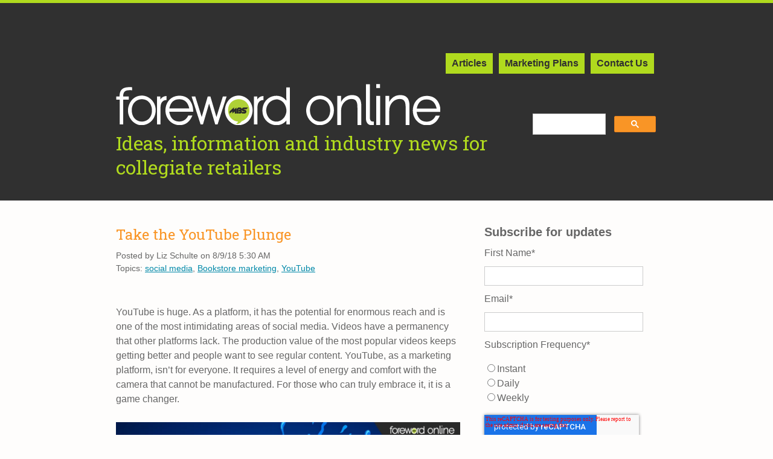

--- FILE ---
content_type: text/html; charset=UTF-8
request_url: https://foreword.mbsbooks.com/take-the-youtube-plunge
body_size: 11998
content:
<!doctype html><!--[if lt IE 7]> <html class="no-js lt-ie9 lt-ie8 lt-ie7" lang="en-us" > <![endif]--><!--[if IE 7]>    <html class="no-js lt-ie9 lt-ie8" lang="en-us" >        <![endif]--><!--[if IE 8]>    <html class="no-js lt-ie9" lang="en-us" >               <![endif]--><!--[if gt IE 8]><!--><html class="no-js" lang="en-us"><!--<![endif]--><head>
    <meta charset="utf-8">
    <meta http-equiv="X-UA-Compatible" content="IE=edge,chrome=1">
    <meta name="author" content="Liz Schulte">
    <meta name="description" content="YouTube is the world’s second largest search engine after Google and third most visited site, after Google and Facebook. Should your store be on YouTube?">
    <meta name="generator" content="HubSpot">
    <title>Take the YouTube Plunge</title>
    <link rel="shortcut icon" href="https://foreword.mbsbooks.com/hubfs/favicon_FO.png">
    
<meta name="viewport" content="width=device-width, initial-scale=1">

    <script src="/hs/hsstatic/jquery-libs/static-1.1/jquery/jquery-1.7.1.js"></script>
<script>hsjQuery = window['jQuery'];</script>
    <meta property="og:description" content="YouTube is the world’s second largest search engine after Google and third most visited site, after Google and Facebook. Should your store be on YouTube?">
    <meta property="og:title" content="Take the YouTube Plunge">
    <meta name="twitter:description" content="YouTube is the world’s second largest search engine after Google and third most visited site, after Google and Facebook. Should your store be on YouTube?">
    <meta name="twitter:title" content="Take the YouTube Plunge">

    

    

    <style>
a.cta_button{-moz-box-sizing:content-box !important;-webkit-box-sizing:content-box !important;box-sizing:content-box !important;vertical-align:middle}.hs-breadcrumb-menu{list-style-type:none;margin:0px 0px 0px 0px;padding:0px 0px 0px 0px}.hs-breadcrumb-menu-item{float:left;padding:10px 0px 10px 10px}.hs-breadcrumb-menu-divider:before{content:'›';padding-left:10px}.hs-featured-image-link{border:0}.hs-featured-image{float:right;margin:0 0 20px 20px;max-width:50%}@media (max-width: 568px){.hs-featured-image{float:none;margin:0;width:100%;max-width:100%}}.hs-screen-reader-text{clip:rect(1px, 1px, 1px, 1px);height:1px;overflow:hidden;position:absolute !important;width:1px}
</style>

<link rel="stylesheet" href="/hs/hsstatic/BlogSocialSharingSupport/static-1.258/bundles/project.css">
<link rel="stylesheet" href="/hs/hsstatic/AsyncSupport/static-1.501/sass/comments_listing_asset.css">
<link rel="stylesheet" href="/hs/hsstatic/legacy-module-support/static-1.27/bundles/legacyImageModule.css">
<link rel="stylesheet" href="/hs/hsstatic/AsyncSupport/static-1.501/sass/rss_post_listing.css">

    


    
<!--  Added by GoogleAnalytics integration -->
<script>
var _hsp = window._hsp = window._hsp || [];
_hsp.push(['addPrivacyConsentListener', function(consent) { if (consent.allowed || (consent.categories && consent.categories.analytics)) {
  (function(i,s,o,g,r,a,m){i['GoogleAnalyticsObject']=r;i[r]=i[r]||function(){
  (i[r].q=i[r].q||[]).push(arguments)},i[r].l=1*new Date();a=s.createElement(o),
  m=s.getElementsByTagName(o)[0];a.async=1;a.src=g;m.parentNode.insertBefore(a,m)
})(window,document,'script','//www.google-analytics.com/analytics.js','ga');
  ga('create','UA-22742401-1','auto');
  ga('send','pageview');
}}]);
</script>

<!-- /Added by GoogleAnalytics integration -->

<!--  Added by GoogleAnalytics4 integration -->
<script>
var _hsp = window._hsp = window._hsp || [];
window.dataLayer = window.dataLayer || [];
function gtag(){dataLayer.push(arguments);}

var useGoogleConsentModeV2 = true;
var waitForUpdateMillis = 1000;


if (!window._hsGoogleConsentRunOnce) {
  window._hsGoogleConsentRunOnce = true;

  gtag('consent', 'default', {
    'ad_storage': 'denied',
    'analytics_storage': 'denied',
    'ad_user_data': 'denied',
    'ad_personalization': 'denied',
    'wait_for_update': waitForUpdateMillis
  });

  if (useGoogleConsentModeV2) {
    _hsp.push(['useGoogleConsentModeV2'])
  } else {
    _hsp.push(['addPrivacyConsentListener', function(consent){
      var hasAnalyticsConsent = consent && (consent.allowed || (consent.categories && consent.categories.analytics));
      var hasAdsConsent = consent && (consent.allowed || (consent.categories && consent.categories.advertisement));

      gtag('consent', 'update', {
        'ad_storage': hasAdsConsent ? 'granted' : 'denied',
        'analytics_storage': hasAnalyticsConsent ? 'granted' : 'denied',
        'ad_user_data': hasAdsConsent ? 'granted' : 'denied',
        'ad_personalization': hasAdsConsent ? 'granted' : 'denied'
      });
    }]);
  }
}

gtag('js', new Date());
gtag('set', 'developer_id.dZTQ1Zm', true);
gtag('config', 'G-9BSQJK27E0');
</script>
<script async src="https://www.googletagmanager.com/gtag/js?id=G-9BSQJK27E0"></script>

<!-- /Added by GoogleAnalytics4 integration -->


            <!-- Google Web Fonts -->
                <link href="https://fonts.googleapis.com/css?family=Lato:300,400,300italic,400italic" rel="stylesheet" type="text/css">
                <link href="https://fonts.googleapis.com/css?family=Montserrat:400,700" rel="stylesheet" type="text/css">

            <!-- Theme Foundation CSS Package -->
                <link href="//7052064.fs1.hubspotusercontent-na1.net/hubfs/7052064/hub_generated/template_assets/DEFAULT_ASSET/1767723264778/template_theme-foundation-v1-0.min.css" rel="stylesheet" type="text/css">
            
<meta property="og:image" content="https://foreword.mbsbooks.com/hubfs/Foreword_Online/2017%20FO%20Art/youtube-plunge_header_FO.jpg">
<meta property="og:image:width" content="1200">
<meta property="og:image:height" content="627">
<meta property="og:image:alt" content="Take the YouTube Plunge">
<meta name="twitter:image" content="https://foreword.mbsbooks.com/hubfs/Foreword_Online/2017%20FO%20Art/youtube-plunge_header_FO.jpg">
<meta name="twitter:image:alt" content="Take the YouTube Plunge">

<meta property="og:url" content="https://foreword.mbsbooks.com/take-the-youtube-plunge">
<meta name="twitter:card" content="summary_large_image">

<link rel="canonical" href="https://foreword.mbsbooks.com/take-the-youtube-plunge">

<meta property="og:type" content="article">
<link rel="alternate" type="application/rss+xml" href="https://foreword.mbsbooks.com/rss.xml">
<meta name="twitter:domain" content="foreword.mbsbooks.com">
<meta name="twitter:site" content="@MBSTextbook">
<script src="//platform.linkedin.com/in.js" type="text/javascript">
    lang: en_US
</script>

<meta http-equiv="content-language" content="en-us">
<link rel="stylesheet" href="//7052064.fs1.hubspotusercontent-na1.net/hubfs/7052064/hub_generated/template_assets/DEFAULT_ASSET/1767723259071/template_layout.min.css">


<link rel="stylesheet" href="https://foreword.mbsbooks.com/hubfs/hub_generated/template_assets/1/3555965744/1744414546270/template_2016_Foreword-Online_style.min.css">


    <link href="https://fonts.googleapis.com/css?family=Roboto+Slab:400,700" rel="stylesheet" type="text/css">
<script src="//platform.twitter.com/widgets.js" async charset="utf-8"></script>
<script>
$(function() {
  $('#mblIcon, #mobile').click(function() {
    $('#mobile a').toggleClass('vis');
    $('#mobile').slideToggle("fast");
    $('#hamb').toggleClass('active');
  });
});
  
filterSelection("all")
function filterSelection(c) {
  var x, i;
  x = document.getElementsByClassName("filterDiv");
  if (c == "all") c = "";
  // Add the "show" class (display:block) to the filtered elements, and remove the "show" class from the elements that are not selected
  for (i = 0; i < x.length; i++) {
    w3RemoveClass(x[i], "show");
    if (x[i].className.indexOf(c) > -1) w3AddClass(x[i], "show");
  }
}

// Show filtered elements
function w3AddClass(element, name) {
  var i, arr1, arr2;
  arr1 = element.className.split(" ");
  arr2 = name.split(" ");
  for (i = 0; i < arr2.length; i++) {
    if (arr1.indexOf(arr2[i]) == -1) {
      element.className += " " + arr2[i];
    }
  }
}

// Hide elements that are not selected
function w3RemoveClass(element, name) {
  var i, arr1, arr2;
  arr1 = element.className.split(" ");
  arr2 = name.split(" ");
  for (i = 0; i < arr2.length; i++) {
    while (arr1.indexOf(arr2[i]) > -1) {
      arr1.splice(arr1.indexOf(arr2[i]), 1); 
    }
  }
  element.className = arr1.join(" ");
};
</script>
<!--<script type="text/javascript" src="//445231.fs1.hubspotusercontent-na1.net/hubfs/445231/hub_generated/template_assets/1/4582737407/1744414557889/template_Image-slider.js"></script>-->
<style>
.container {
  overflow: hidden;
}

.filterDiv {
  float: left;
  background-color: #2196F3;
  color: #ffffff;
  width: 100px;
  line-height: 100px;
  text-align: center;
  margin: 2px;
  display: none; /* Hidden by default */
}

/* The "show" class is added to the filtered elements */
.show {
  display: block;
}

/* Style the buttons */
.btn {
  border: none;
  outline: none;
  padding: 12px 16px;
  background-color: #f1f1f1;
  cursor: pointer;
}

/* Add a light grey background on mouse-over */
.btn:hover {
  background-color: #ddd;
}

/* Add a dark background to the active button */
.btn.active {
  background-color: #666;
  color: white;
}
</style>
    

</head>
<body class="   hs-content-id-4993895626 hs-blog-post hs-content-path-take-the-youtube-plunge hs-content-name-take-the-youtube-plunge hs-blog-name-foreword-online hs-blog-id-3558389749" style="">
    <div class="header-container-wrapper">
    <div class="header-container container-fluid">

<div class="row-fluid-wrapper row-depth-1 row-number-1 ">
<div class="row-fluid ">
<div class="span12 widget-span widget-type-cell page-center" style="" data-widget-type="cell" data-x="0" data-w="12">

<div class="row-fluid-wrapper row-depth-1 row-number-2 ">
<div class="row-fluid ">
<div class="span12 widget-span widget-type-raw_html " style="" data-widget-type="raw_html" data-x="0" data-w="12">
<div class="cell-wrapper layout-widget-wrapper">
<span id="hs_cos_wrapper_module_14812124655661362" class="hs_cos_wrapper hs_cos_wrapper_widget hs_cos_wrapper_type_raw_html" style="" data-hs-cos-general-type="widget" data-hs-cos-type="raw_html"><br><br></span>
</div><!--end layout-widget-wrapper -->
</div><!--end widget-span -->
</div><!--end row-->
</div><!--end row-wrapper -->

<div class="row-fluid-wrapper row-depth-1 row-number-3 ">
<div class="row-fluid ">
<div class="span12 widget-span widget-type-menu custom-menu-primary" style="" data-widget-type="menu" data-x="0" data-w="12">
<div class="cell-wrapper layout-widget-wrapper">
<span id="hs_cos_wrapper_module_144837699464114324" class="hs_cos_wrapper hs_cos_wrapper_widget hs_cos_wrapper_type_menu" style="" data-hs-cos-general-type="widget" data-hs-cos-type="menu"><div id="hs_menu_wrapper_module_144837699464114324" class="hs-menu-wrapper active-branch no-flyouts hs-menu-flow-horizontal" role="navigation" data-sitemap-name="Foreword Online Navigation" data-menu-id="3623115568" aria-label="Navigation Menu">
 <ul role="menu" class="active-branch">
  <li class="hs-menu-item hs-menu-depth-1 active active-branch" role="none"><a href="https://foreword.mbsbooks.com" role="menuitem">Articles</a></li>
  <li class="hs-menu-item hs-menu-depth-1" role="none"><a href="https://foreword.mbsbooks.com/hundreds-of-free-ways-to-promote-your-college-store" role="menuitem">Marketing Plans</a></li>
  <li class="hs-menu-item hs-menu-depth-1" role="none"><a href="https://foreword.mbsbooks.com/contact-us" role="menuitem">Contact Us</a></li>
 </ul>
</div></span></div><!--end layout-widget-wrapper -->
</div><!--end widget-span -->
</div><!--end row-->
</div><!--end row-wrapper -->

<div class="row-fluid-wrapper row-depth-1 row-number-4 ">
<div class="row-fluid ">
<div class="span9 widget-span widget-type-cell " style="" data-widget-type="cell" data-x="0" data-w="9">

<div class="row-fluid-wrapper row-depth-1 row-number-5 ">
<div class="row-fluid ">
<div class="span12 widget-span widget-type-linked_image " style="" data-widget-type="linked_image" data-x="0" data-w="12">
<div class="cell-wrapper layout-widget-wrapper">
<span id="hs_cos_wrapper_module_14483164907113546" class="hs_cos_wrapper hs_cos_wrapper_widget hs_cos_wrapper_type_linked_image" style="" data-hs-cos-general-type="widget" data-hs-cos-type="linked_image"><a href="//foreword.mbsbooks.com" id="hs-link-module_14483164907113546" style="border-width:0px;border:0px;"><img src="https://foreword.mbsbooks.com/hs-fs/hubfs/Foreword_Online/logos/FO_logo_white.png?width=537&amp;name=FO_logo_white.png" class="hs-image-widget " style="width:537px;border-width:0px;border:0px;" width="537" alt="Foreword Online" title="Foreword Online" srcset="https://foreword.mbsbooks.com/hs-fs/hubfs/Foreword_Online/logos/FO_logo_white.png?width=269&amp;name=FO_logo_white.png 269w, https://foreword.mbsbooks.com/hs-fs/hubfs/Foreword_Online/logos/FO_logo_white.png?width=537&amp;name=FO_logo_white.png 537w, https://foreword.mbsbooks.com/hs-fs/hubfs/Foreword_Online/logos/FO_logo_white.png?width=806&amp;name=FO_logo_white.png 806w, https://foreword.mbsbooks.com/hs-fs/hubfs/Foreword_Online/logos/FO_logo_white.png?width=1074&amp;name=FO_logo_white.png 1074w, https://foreword.mbsbooks.com/hs-fs/hubfs/Foreword_Online/logos/FO_logo_white.png?width=1343&amp;name=FO_logo_white.png 1343w, https://foreword.mbsbooks.com/hs-fs/hubfs/Foreword_Online/logos/FO_logo_white.png?width=1611&amp;name=FO_logo_white.png 1611w" sizes="(max-width: 537px) 100vw, 537px"></a></span></div><!--end layout-widget-wrapper -->
</div><!--end widget-span -->
</div><!--end row-->
</div><!--end row-wrapper -->

<div class="row-fluid-wrapper row-depth-1 row-number-6 ">
<div class="row-fluid ">
<div class="span12 widget-span widget-type-header " style="" data-widget-type="header" data-x="0" data-w="12">
<div class="cell-wrapper layout-widget-wrapper">
<span id="hs_cos_wrapper_module_1448317353475940" class="hs_cos_wrapper hs_cos_wrapper_widget hs_cos_wrapper_type_header" style="" data-hs-cos-general-type="widget" data-hs-cos-type="header"><h1>Ideas, information and industry news for collegiate retailers</h1></span></div><!--end layout-widget-wrapper -->
</div><!--end widget-span -->
</div><!--end row-->
</div><!--end row-wrapper -->

</div><!--end widget-span -->
<div class="span3 widget-span widget-type-global_widget " style="" data-widget-type="global_widget" data-x="9" data-w="3">
<div class="cell-wrapper layout-widget-wrapper">
<span id="hs_cos_wrapper_custom_google_search_fo" class="hs_cos_wrapper hs_cos_wrapper_widget hs_cos_wrapper_type_raw_html" style="" data-hs-cos-general-type="widget" data-hs-cos-type="raw_html" data-global-widget-id="4584055392"><br><br>
<script>
  (function() {
    var cx = '008445992542607236532:yun4pknsgda';
    var gcse = document.createElement('script');
    gcse.type = 'text/javascript';
    gcse.async = true;
    gcse.src = 'https://cse.google.com/cse.js?cx=' + cx;
    var s = document.getElementsByTagName('script')[0];
    s.parentNode.insertBefore(gcse, s);
  })();
</script>
<gcse:search></gcse:search></span></div><!--end layout-widget-wrapper -->
</div><!--end widget-span -->
</div><!--end row-->
</div><!--end row-wrapper -->

</div><!--end widget-span -->
</div><!--end row-->
</div><!--end row-wrapper -->

    </div><!--end header -->
</div><!--end header wrapper -->

<div class="body-container-wrapper">
    <div class="body-container container-fluid">

<div class="row-fluid-wrapper row-depth-1 row-number-1 ">
<div class="row-fluid ">
<div class="span12 widget-span widget-type-cell page-center content-wrapper" style="" data-widget-type="cell" data-x="0" data-w="12">

<div class="row-fluid-wrapper row-depth-1 row-number-2 ">
<div class="row-fluid ">
<div class="span12 widget-span widget-type-cell blog-content" style="" data-widget-type="cell" data-x="0" data-w="12">

<div class="row-fluid-wrapper row-depth-1 row-number-3 ">
<div class="row-fluid ">
<div class="span8 widget-span widget-type-cell " style="" data-widget-type="cell" data-x="0" data-w="8">

<div class="row-fluid-wrapper row-depth-1 row-number-4 ">
<div class="row-fluid ">
<div class="no-print">
<div class="span12 widget-span widget-type-raw_html no-print" style="" data-widget-type="raw_html" data-x="0" data-w="12">
<div class="cell-wrapper layout-widget-wrapper">
<span id="hs_cos_wrapper_module_14799191219421359" class="hs_cos_wrapper hs_cos_wrapper_widget hs_cos_wrapper_type_raw_html" style="" data-hs-cos-general-type="widget" data-hs-cos-type="raw_html"></span>
</div><!--end layout-widget-wrapper -->
</div><!--end widget-span -->
              </div>
</div><!--end row-->
</div><!--end row-wrapper -->

<div class="row-fluid-wrapper row-depth-1 row-number-5 ">
<div class="row-fluid ">
<div class="span12 widget-span widget-type-blog_content " style="" data-widget-type="blog_content" data-x="0" data-w="12">
<div class="blog-section">
    <div class="blog-post-wrapper cell-wrapper">
       <div class="blog-section">
            <div class="blog-post-wrapper cell-wrapper">
                <div class="section post-header">
                    <h2><span id="hs_cos_wrapper_name" class="hs_cos_wrapper hs_cos_wrapper_meta_field hs_cos_wrapper_type_text" style="" data-hs-cos-general-type="meta_field" data-hs-cos-type="text">Take the YouTube Plunge</span></h2>
                    <div id="hubspot-author_data" class="hubspot-editable" data-hubspot-form-id="author_data" data-hubspot-name="Blog Author">
                          
                            <span class="hs-author-label">Posted by</span> Liz Schulte on 8/9/18 5:30 AM
                        
                    </div>
                    <div class="post-topics">                        
                        Topics:
                            
                                <a class="topic-link" href="https://foreword.mbsbooks.com/topic/social-media">social media</a>,
                            
                                <a class="topic-link" href="https://foreword.mbsbooks.com/topic/bookstore-marketing">Bookstore marketing</a>,
                            
                                <a class="topic-link" href="https://foreword.mbsbooks.com/topic/youtube">YouTube</a>
                            
                    </div>
                </div>
                <div class="section post-body">
                    <span id="hs_cos_wrapper_post_body" class="hs_cos_wrapper hs_cos_wrapper_meta_field hs_cos_wrapper_type_rich_text" style="" data-hs-cos-general-type="meta_field" data-hs-cos-type="rich_text"><p>YouTube is huge. As a platform, it has the potential for enormous reach and is one of the most intimidating areas of social media. Videos have a permanency that other platforms lack. The production value of the most popular videos keeps getting better and people want to see regular content. YouTube, as a marketing platform, isn’t for everyone. It requires a level of energy and comfort with the camera that cannot be manufactured. For those who can truly embrace it, it is a game changer.<!--more--></p>
<p><img src="https://foreword.mbsbooks.com/hs-fs/hubfs/Foreword_Online/2017%20FO%20Art/youtube-plunge_header_FO.jpg?width=1200&amp;name=youtube-plunge_header_FO.jpg" alt="Take the YouTube Plunge" width="1200" title="Take the YouTube Plunge" caption="false" data-constrained="true" style="width: 1200px; margin: 10px 0px;" srcset="https://foreword.mbsbooks.com/hs-fs/hubfs/Foreword_Online/2017%20FO%20Art/youtube-plunge_header_FO.jpg?width=600&amp;name=youtube-plunge_header_FO.jpg 600w, https://foreword.mbsbooks.com/hs-fs/hubfs/Foreword_Online/2017%20FO%20Art/youtube-plunge_header_FO.jpg?width=1200&amp;name=youtube-plunge_header_FO.jpg 1200w, https://foreword.mbsbooks.com/hs-fs/hubfs/Foreword_Online/2017%20FO%20Art/youtube-plunge_header_FO.jpg?width=1800&amp;name=youtube-plunge_header_FO.jpg 1800w, https://foreword.mbsbooks.com/hs-fs/hubfs/Foreword_Online/2017%20FO%20Art/youtube-plunge_header_FO.jpg?width=2400&amp;name=youtube-plunge_header_FO.jpg 2400w, https://foreword.mbsbooks.com/hs-fs/hubfs/Foreword_Online/2017%20FO%20Art/youtube-plunge_header_FO.jpg?width=3000&amp;name=youtube-plunge_header_FO.jpg 3000w, https://foreword.mbsbooks.com/hs-fs/hubfs/Foreword_Online/2017%20FO%20Art/youtube-plunge_header_FO.jpg?width=3600&amp;name=youtube-plunge_header_FO.jpg 3600w" sizes="(max-width: 1200px) 100vw, 1200px"></p>
<p>First, let’s look at some <a href="https://www.brandwatch.com/blog/36-youtube-stats-2016/" target="_blank">statistics</a>. YouTube is the world’s second largest search engine after Google and third most visited site, after Google and Facebook. Nearly <a href="http://www.statisticbrain.com/youtube-statistics/" target="_blank">5 billion</a> videos are viewed daily. The site offers 76 different browsing languages. The time people spend watching YouTube on their TVs has more than doubled in the last year. Among those 18-49, <a href="http://www.wordstream.com/blog/ws/2017/01/05/social-media-marketing-statistics" target="_blank">YouTube</a> connects with more viewers than any cable network in the United States. This platform’s sheer reach and popularity among millennials and centennials is unrivaled. However, only 9% of small businesses actually use YouTube.</p>
<p><strong>How to use YouTube</strong></p>
<p>There are two ways to get your store represented on YouTube. The first, and easiest, way is to create a commercial that can be used for targeted <a href="https://www.youtube.com/yt/advertise/" target="_blank">advertising on YouTube</a>. Creating the video is simple enough. YouTube offers templates for ads and has plenty of online resources to walk you through the creation process. They also have <a href="https://www.youtube.com/yt/advertise/case-studies.html" target="_blank">case studies</a> you can view to see how other businesses of all sizes have utilized YouTube. The commercial should look and sound professional. Then you can create your daily per view ad budget. An ad view is when someone watches it longer than 30 seconds or until the end of the advertisement.</p>
<p>The second way your store can have a YouTube presence is to create your own channel. You can also use your channel in conjunction with advertisements like <a href="https://www.youtube.com/yt/advertise/case-study-missouri-star-quilt-co.html" target="_blank">Missouri Star Quilt Company</a> did, turning their small-town shop into a global business. The trick to creating a great channel that will drive traffic is finding a <em>purpose</em> in the channel that your store can continue to build. Several <a href="http://blog.localist.com/2015/10/28/5-colleges-and-universities-that-rock-on-youtube/" target="_blank">colleges are on YouTube</a> and use the platform to successfully market elements of their schools from student culture and student films to the school’s research, such as <a href="https://www.youtube.com/watch?v=YxHcJTs2Sxk" target="_blank">Stanford’s self-driving</a> car.</p>
<p>As a college store, the task of finding a subject matter for your channel can be more daunting. Fun and engaging videos are a great way to get the students’ attention, like the <a href="https://www.youtube.com/watch?v=0NAx-WdPwd8" target="_blank">Princeton marching band invading the Harvard bookstore</a> or special segments like <a href="https://www.youtube.com/watch?v=TeZdBkGNfaU" target="_blank">beauty shop makeovers in college stores</a>, but they are hard to sustain with any regularity. Many schools feature videos on their bookstore in their campus orientation videos. Another possible video is to focus on what makes your school special and sets it apart from others, like the <a href="https://www.youtube.com/watch?v=FIp6s4n2URg" target="_blank">University of Chicago</a> did. However, what about long-term plans for those who would like to create an active channel?</p>
<p><strong>Create a long-term plan for success</strong></p>
<p>Think in series. Rather than making one video and then starting again from scratch with the next, could the idea be turned into a multiple video project that people would come back to watch week after week? What will feed your channel’s content? If your store specializes in anything or has a unique understanding of a subject, “how to” videos could be a great way to produce content that not only current students will find useful, but prospective students will as well — searches on YouTube for “how to” videos are growing by 70% year on year. Videos can also be used to highlight special merchandise that you sell. For example, if your store sells board games, maybe reviewing the latest games you have added to the shelves could inspire someone to come and make a purchase. Think about the YouTube videos you like to watch, or the videos your kids, friends and family members watch. Can those ideas be applied to your store?</p>
<p>Creating a YouTube channel won’t be for everyone. It will be time-consuming and it will require a fair amount of dedication on the part of you and your staff to really make great videos. However, it is worth pointing out that several online textbook retailers have videos on YouTube highlighting themselves as the cheaper option for students. Add your store’s voice to the discussion to make sure students know what you can offer them that they can’t get from anyplace else.</p></span>
                </div>
            </div>
        </div>        
        <div class="social-sharing no-print"><span id="hs_cos_wrapper_blog_social_sharing" class="hs_cos_wrapper hs_cos_wrapper_widget hs_cos_wrapper_type_blog_social_sharing" style="" data-hs-cos-general-type="widget" data-hs-cos-type="blog_social_sharing">
<div class="hs-blog-social-share">
    <ul class="hs-blog-social-share-list">
        
        <li class="hs-blog-social-share-item hs-blog-social-share-item-twitter">
            <!-- Twitter social share -->
            <a href="https://twitter.com/share" class="twitter-share-button" data-lang="en" data-url="https://foreword.mbsbooks.com/take-the-youtube-plunge" data-size="medium" data-text="Take the YouTube Plunge">Tweet</a>
        </li>
        

        
        <li class="hs-blog-social-share-item hs-blog-social-share-item-linkedin">
            <!-- LinkedIn social share -->
            <script type="IN/Share" data-url="https://foreword.mbsbooks.com/take-the-youtube-plunge" data-showzero="true" data-counter="right"></script>
        </li>
        

        
        <li class="hs-blog-social-share-item hs-blog-social-share-item-facebook">
            <!-- Facebook share -->
            <div class="fb-share-button" data-href="https://foreword.mbsbooks.com/take-the-youtube-plunge" data-layout="button_count"></div>
        </li>
        
    </ul>
 </div>

</span></div> 
    </div>
</div>
</div>

</div><!--end row-->
</div><!--end row-wrapper -->

<div class="row-fluid-wrapper row-depth-1 row-number-6 ">
<div class="row-fluid ">
<div class="no-print">
<div class="span12 widget-span widget-type-raw_jinja no-print" style="" data-widget-type="raw_jinja" data-x="0" data-w="12">
 
 </div><!--end widget-span -->

              </div>
</div><!--end row-->
</div><!--end row-wrapper -->

<div class="row-fluid-wrapper row-depth-1 row-number-7 ">
<div class="row-fluid ">
<div class="no-print">
<div class="span12 widget-span widget-type-raw_jinja no-print" style="" data-widget-type="raw_jinja" data-x="0" data-w="12">
 




     <div class="related-post">
     <h4>Related articles on Foreword Online</h4>
     
          
               
               
                    
                         <div class="related-post-item">
                              <div class="related-image"><a href="https://foreword.mbsbooks.com/the-art-of-organization-scheduling-of-social-media" title="The Art of Organization &amp; Scheduling of Social Media"><img src="https://foreword.mbsbooks.com/hubfs/FO-header-The_Art_of_Organization-190612-v3.jpg" alt="The Art of Organization &amp; Scheduling of Social Media" class="related-image-thumb"></a></div>
                              <div class="related-title"><a href="https://foreword.mbsbooks.com/the-art-of-organization-scheduling-of-social-media" title="The Art of Organization &amp; Scheduling of Social Media">The Art of Organization &amp; Scheduling of Social Media</a></div>
                         </div>
                    
               
                    
                         <div class="related-post-item">
                              <div class="related-image"><a href="https://foreword.mbsbooks.com/social-media-looks-to-capitalize-on-businesses-increased-digital-marketing-budgets" title="Social Media Looks to Capitalize on Businesses’ Increased Digital Marketing Budgets"><img src="https://foreword.mbsbooks.com/hubfs/Foreword_Online/2017%20FO%20Art/social-media-looks-to-capitalize_header_FO.gif" alt="Social Media Looks to Capitalize on Businesses’ Increased Digital Marketing Budgets" class="related-image-thumb"></a></div>
                              <div class="related-title"><a href="https://foreword.mbsbooks.com/social-media-looks-to-capitalize-on-businesses-increased-digital-marketing-budgets" title="Social Media Looks to Capitalize on Businesses’ Increased Digital Marketing Budgets">Social Media Looks to Capitalize on Businesses’ Increased Digital Marketing Budgets</a></div>
                         </div>
                    
               
                    
                         <div class="related-post-item">
                              <div class="related-image"><a href="https://foreword.mbsbooks.com/snapchat-10-seconds-to-create-a-lasting-impression" title="Snapchat: 10 Seconds to Create a Lasting Impression"><img src="https://foreword.mbsbooks.com/hubfs/Foreword_Online/2017%20FO%20Art/Snapchat%2010%20Seconds%20to%20Create%20a%20Lasting%20Impression.jpg" alt="Snapchat: 10 Seconds to Create a Lasting Impression" class="related-image-thumb"></a></div>
                              <div class="related-title"><a href="https://foreword.mbsbooks.com/snapchat-10-seconds-to-create-a-lasting-impression" title="Snapchat: 10 Seconds to Create a Lasting Impression">Snapchat: 10 Seconds to Create a Lasting Impression</a></div>
                         </div>
                    
               
          
     
          
     
          
     
     
     </div>
   </div><!--end widget-span -->

              </div>
</div><!--end row-->
</div><!--end row-wrapper -->

<div class="row-fluid-wrapper row-depth-1 row-number-8 ">
<div class="row-fluid ">
<div class="no-print">
<div class="span12 widget-span widget-type-raw_html no-print" style="" data-widget-type="raw_html" data-x="0" data-w="12">
<div class="cell-wrapper layout-widget-wrapper">
<span id="hs_cos_wrapper_module_146291529509543264" class="hs_cos_wrapper hs_cos_wrapper_widget hs_cos_wrapper_type_raw_html" style="" data-hs-cos-general-type="widget" data-hs-cos-type="raw_html"><h4>Article comments</h4></span>
</div><!--end layout-widget-wrapper -->
</div><!--end widget-span -->
              </div>
</div><!--end row-->
</div><!--end row-wrapper -->

<div class="row-fluid-wrapper row-depth-1 row-number-9 ">
<div class="row-fluid ">
<div class="no-print">
<div class="span12 widget-span widget-type-blog_comments no-print" style="" data-widget-type="blog_comments" data-x="0" data-w="12">
<div class="cell-wrapper layout-widget-wrapper">
<span id="hs_cos_wrapper_module_146074792992628825" class="hs_cos_wrapper hs_cos_wrapper_widget hs_cos_wrapper_type_blog_comments" style="" data-hs-cos-general-type="widget" data-hs-cos-type="blog_comments">
<div class="section post-footer">
    <div id="comments-listing" class="new-comments"></div>
    
      <div id="hs_form_target_1b1e878b-c0a8-48b1-a7a1-f0707d315a7e"></div>
      
      
      
      
    
</div>

</span></div><!--end layout-widget-wrapper -->
</div><!--end widget-span -->
              </div>
</div><!--end row-->
</div><!--end row-wrapper -->

<div class="row-fluid-wrapper row-depth-1 row-number-10 ">
<div class="row-fluid ">
<div class="no-print">
<div class="span12 widget-span widget-type-image_slider no-print" style="" data-widget-type="image_slider" data-x="0" data-w="12">
<div class="cell-wrapper layout-widget-wrapper">
<span id="hs_cos_wrapper_module_14799125185623121" class="hs_cos_wrapper hs_cos_wrapper_widget hs_cos_wrapper_type_image_slider" style="" data-hs-cos-general-type="widget" data-hs-cos-type="image_slider"><div id="hs_cos_flex_slider_module_14799125185623121" class="hs_cos_flex-slider flex-slider-main slider-mode-slider">
  <ul class="hs_cos_flex-slides hs_cos_flex-slides-main ">
    
  </ul>
</div>
<script>
window.hsSliderConfig = window.hsSliderConfig || {};
window.hsSliderConfig['module_14799125185623121'] = {
    mode: 'slider',
    mainConfig: {"animationLoop":true,"direction":"horizontal","slideshowSpeed":5000.0,"controlNav":true,"smoothHeight":false,"namespace":"hs_cos_flex-","slideshow":true,"selector":".hs_cos_flex-slides > li","animation":"slide"}
};
</script>
</span>
</div><!--end layout-widget-wrapper -->
</div><!--end widget-span -->
              </div>
</div><!--end row-->
</div><!--end row-wrapper -->

</div><!--end widget-span -->
<div class="no-print">
<div class="span4 widget-span widget-type-cell blog-sidebar" style="padding: 0px 0px 0px 20px;" data-widget-type="cell" data-x="8" data-w="4">

<div class="row-fluid-wrapper row-depth-1 row-number-11 ">
<div class="row-fluid ">
<div class="span12 widget-span widget-type-form green-border-bottom" style="" data-widget-type="form" data-x="0" data-w="12">
<div class="cell-wrapper layout-widget-wrapper">
<span id="hs_cos_wrapper_module_145151340499513282" class="hs_cos_wrapper hs_cos_wrapper_widget hs_cos_wrapper_type_form" style="" data-hs-cos-general-type="widget" data-hs-cos-type="form"><h3 id="hs_cos_wrapper_module_145151340499513282_title" class="hs_cos_wrapper form-title" data-hs-cos-general-type="widget_field" data-hs-cos-type="text">Subscribe for updates</h3>

<div id="hs_form_target_module_145151340499513282"></div>









</span>
</div><!--end layout-widget-wrapper -->
</div><!--end widget-span -->
</div><!--end row-->
</div><!--end row-wrapper -->

<div class="row-fluid-wrapper row-depth-1 row-number-12 ">
<div class="row-fluid ">
<div class="span12 widget-span widget-type-custom_widget " style="" data-widget-type="custom_widget" data-x="0" data-w="12">
<div id="hs_cos_wrapper_module_155922559579027" class="hs_cos_wrapper hs_cos_wrapper_widget hs_cos_wrapper_type_module" style="" data-hs-cos-general-type="widget" data-hs-cos-type="module"><h3>Share your experience</h3>
<p><a href="mailto:mktgserv@mbsbooks.com?Subject=Foreword">Contact our editorial team</a> to set up an interview or to contribute a guest post.</p></div>

</div><!--end widget-span -->
</div><!--end row-->
</div><!--end row-wrapper -->

<div class="row-fluid-wrapper row-depth-1 row-number-13 ">
<div class="row-fluid ">
<div class="no-print">
<div class="span12 widget-span widget-type-post_listing green-border-bottom" style="" data-widget-type="post_listing" data-x="0" data-w="12">
<div class="cell-wrapper layout-widget-wrapper">
<span id="hs_cos_wrapper_module_145151389572116906" class="hs_cos_wrapper hs_cos_wrapper_widget hs_cos_wrapper_type_post_listing" style="" data-hs-cos-general-type="widget" data-hs-cos-type="post_listing"><div class="block">
  <h3>Most popular posts</h3>
  <div class="widget-module">
    <ul class="hs-hash-814555967-1767772196721">
    </ul>
  </div>
</div>
</span></div><!--end layout-widget-wrapper -->
</div><!--end widget-span -->
              </div>
</div><!--end row-->
</div><!--end row-wrapper -->

<div class="row-fluid-wrapper row-depth-1 row-number-14 ">
<div class="row-fluid ">
<div class="no-print">
<div class="span12 widget-span widget-type-post_filter no-print" style="" data-widget-type="post_filter" data-x="0" data-w="12">
<div class="cell-wrapper layout-widget-wrapper">
<span id="hs_cos_wrapper_module_145151396108418295" class="hs_cos_wrapper hs_cos_wrapper_widget hs_cos_wrapper_type_post_filter" style="" data-hs-cos-general-type="widget" data-hs-cos-type="post_filter"><div class="block">
  <h3>Most popular topics</h3>
  <div class="widget-module">
    <ul>
      
        <li>
          <a href="https://foreword.mbsbooks.com/topic/college-store-stories-2">college store stories <span class="filter-link-count" dir="ltr">(200)</span></a>
        </li>
      
        <li>
          <a href="https://foreword.mbsbooks.com/topic/bookstore-events">bookstore events <span class="filter-link-count" dir="ltr">(105)</span></a>
        </li>
      
        <li>
          <a href="https://foreword.mbsbooks.com/topic/marketing-to-students">Marketing to Students <span class="filter-link-count" dir="ltr">(100)</span></a>
        </li>
      
        <li>
          <a href="https://foreword.mbsbooks.com/topic/social-media">social media <span class="filter-link-count" dir="ltr">(82)</span></a>
        </li>
      
        <li>
          <a href="https://foreword.mbsbooks.com/topic/college-bookstore-industry-trends">college bookstore industry trends <span class="filter-link-count" dir="ltr">(79)</span></a>
        </li>
      
    </ul>
    
  </div>
</div>
</span></div><!--end layout-widget-wrapper -->
</div><!--end widget-span -->
              </div>
</div><!--end row-->
</div><!--end row-wrapper -->

</div><!--end widget-span -->
          </div>
</div><!--end row-->
</div><!--end row-wrapper -->

</div><!--end widget-span -->
</div><!--end row-->
</div><!--end row-wrapper -->

</div><!--end widget-span -->
</div><!--end row-->
</div><!--end row-wrapper -->

    </div><!--end body -->
</div><!--end body wrapper -->

<div class="footer-container-wrapper">
    <div class="footer-container container-fluid">

<div class="row-fluid-wrapper row-depth-1 row-number-1 ">
<div class="row-fluid ">
<div class="span12 widget-span widget-type-global_group " style="" data-widget-type="global_group" data-x="0" data-w="12">
<div class="" data-global-widget-path="generated_global_groups/3896203210.html"><div class="row-fluid-wrapper row-depth-1 row-number-1 ">
<div class="row-fluid ">
<div class="span12 widget-span widget-type-cell custom-footer" style="" data-widget-type="cell" data-x="0" data-w="12">

<div class="row-fluid-wrapper row-depth-1 row-number-2 ">
<div class="row-fluid ">
<div class="span12 widget-span widget-type-cell " style="" data-widget-type="cell" data-x="0" data-w="12">

<div class="row-fluid-wrapper row-depth-1 row-number-3 ">
<div class="row-fluid ">
<div class="span12 widget-span widget-type-cell page-center" style="" data-widget-type="cell" data-x="0" data-w="12">

<div class="row-fluid-wrapper row-depth-1 row-number-4 ">
<div class="row-fluid ">
<div class="span6 widget-span widget-type-rich_text " style="" data-widget-type="rich_text" data-x="0" data-w="6">
<div class="cell-wrapper layout-widget-wrapper">
<span id="hs_cos_wrapper_module_14238671427217744" class="hs_cos_wrapper hs_cos_wrapper_widget hs_cos_wrapper_type_rich_text" style="" data-hs-cos-general-type="widget" data-hs-cos-type="rich_text"><h4><span style="color: #303030;">Contact MBS</span></h4>
<p><span style="color: #303030;"><strong>Customer Service</strong></span><br><span style="color: #303030;">800-325-0530</span><br><span style="color: #303030;">cserv@mbsbooks.com</span></p>
<p><span style="color: #303030;"><strong>Order Processing</strong></span><br><span style="color: #303030;">800-325-0577</span></p></span>
</div><!--end layout-widget-wrapper -->
</div><!--end widget-span -->
<div class="span6 widget-span widget-type-cell " style="" data-widget-type="cell" data-x="6" data-w="6">

<div class="row-fluid-wrapper row-depth-2 row-number-1 ">
<div class="row-fluid ">
<div class="span12 widget-span widget-type-linked_image " style="" data-widget-type="linked_image" data-x="0" data-w="12">
<div class="cell-wrapper layout-widget-wrapper">
<span id="hs_cos_wrapper_module_150170257735950" class="hs_cos_wrapper hs_cos_wrapper_widget hs_cos_wrapper_type_linked_image" style="" data-hs-cos-general-type="widget" data-hs-cos-type="linked_image"><a href="http://www.mbsbooks.com/" id="hs-link-module_150170257735950" style="border-width:0px;border:0px;"><img src="https://foreword.mbsbooks.com/hs-fs/hubfs/Foreword_Online/logos/fo-mbs-logo-footer-240116-1.png?width=103&amp;name=fo-mbs-logo-footer-240116-1.png" class="hs-image-widget " style="width:103px;border-width:0px;border:0px;" width="103" alt="Go to mbsbooks.com" title="Go to mbsbooks.com" srcset="https://foreword.mbsbooks.com/hs-fs/hubfs/Foreword_Online/logos/fo-mbs-logo-footer-240116-1.png?width=52&amp;name=fo-mbs-logo-footer-240116-1.png 52w, https://foreword.mbsbooks.com/hs-fs/hubfs/Foreword_Online/logos/fo-mbs-logo-footer-240116-1.png?width=103&amp;name=fo-mbs-logo-footer-240116-1.png 103w, https://foreword.mbsbooks.com/hs-fs/hubfs/Foreword_Online/logos/fo-mbs-logo-footer-240116-1.png?width=155&amp;name=fo-mbs-logo-footer-240116-1.png 155w, https://foreword.mbsbooks.com/hs-fs/hubfs/Foreword_Online/logos/fo-mbs-logo-footer-240116-1.png?width=206&amp;name=fo-mbs-logo-footer-240116-1.png 206w, https://foreword.mbsbooks.com/hs-fs/hubfs/Foreword_Online/logos/fo-mbs-logo-footer-240116-1.png?width=258&amp;name=fo-mbs-logo-footer-240116-1.png 258w, https://foreword.mbsbooks.com/hs-fs/hubfs/Foreword_Online/logos/fo-mbs-logo-footer-240116-1.png?width=309&amp;name=fo-mbs-logo-footer-240116-1.png 309w" sizes="(max-width: 103px) 100vw, 103px"></a></span></div><!--end layout-widget-wrapper -->
</div><!--end widget-span -->
</div><!--end row-->
</div><!--end row-wrapper -->

<div class="row-fluid-wrapper row-depth-2 row-number-2 ">
<div class="row-fluid ">
<div class="span12 widget-span widget-type-rich_text " style="" data-widget-type="rich_text" data-x="0" data-w="12">
<div class="cell-wrapper layout-widget-wrapper">
<span id="hs_cos_wrapper_module_14238672500368182" class="hs_cos_wrapper hs_cos_wrapper_widget hs_cos_wrapper_type_rich_text" style="" data-hs-cos-general-type="widget" data-hs-cos-type="rich_text"><h4><span style="color: #303030;">Stay Connected With Us</span></h4>
<p><span style="color: #303030;">As MBS’ signature publication, Foreword Online is dedicated to offering daily industry insight and cutting-edge news that keep college retailers ahead of the curve. Follow us on social media. Contact us with ideas and feedback. Subscribe for regular updates.</span></p>
<div><!-- LinkedIn --> <a title="Follow MBS on LinkedIn" href="https://www.linkedin.com/company/mbs-textbook-exchange" target="_blank" rel="noopener"><img src="https://foreword.mbsbooks.com/hs-fs/hubfs/Foreword_Online/logos/fo-icon-linkedin-240116-1.png?width=42&amp;name=fo-icon-linkedin-240116-1.png" alt="icon_LinkedIn" width="42" style="max-width: 42px; max-height: 42px;" srcset="https://foreword.mbsbooks.com/hs-fs/hubfs/Foreword_Online/logos/fo-icon-linkedin-240116-1.png?width=21&amp;name=fo-icon-linkedin-240116-1.png 21w, https://foreword.mbsbooks.com/hs-fs/hubfs/Foreword_Online/logos/fo-icon-linkedin-240116-1.png?width=42&amp;name=fo-icon-linkedin-240116-1.png 42w, https://foreword.mbsbooks.com/hs-fs/hubfs/Foreword_Online/logos/fo-icon-linkedin-240116-1.png?width=63&amp;name=fo-icon-linkedin-240116-1.png 63w, https://foreword.mbsbooks.com/hs-fs/hubfs/Foreword_Online/logos/fo-icon-linkedin-240116-1.png?width=84&amp;name=fo-icon-linkedin-240116-1.png 84w, https://foreword.mbsbooks.com/hs-fs/hubfs/Foreword_Online/logos/fo-icon-linkedin-240116-1.png?width=105&amp;name=fo-icon-linkedin-240116-1.png 105w, https://foreword.mbsbooks.com/hs-fs/hubfs/Foreword_Online/logos/fo-icon-linkedin-240116-1.png?width=126&amp;name=fo-icon-linkedin-240116-1.png 126w" sizes="(max-width: 42px) 100vw, 42px"></a> <!-- X --> <a title="Follow MBS on X" href="https://twitter.com/mbstextbook" target="_blank" rel="noopener"><img src="https://foreword.mbsbooks.com/hs-fs/hubfs/Foreword_Online/logos/fo-icon-x-240116-1.png?width=42&amp;name=fo-icon-x-240116-1.png" alt="icon_Twitter" width="42" style="max-width: 42px; max-height: 42px;" srcset="https://foreword.mbsbooks.com/hs-fs/hubfs/Foreword_Online/logos/fo-icon-x-240116-1.png?width=21&amp;name=fo-icon-x-240116-1.png 21w, https://foreword.mbsbooks.com/hs-fs/hubfs/Foreword_Online/logos/fo-icon-x-240116-1.png?width=42&amp;name=fo-icon-x-240116-1.png 42w, https://foreword.mbsbooks.com/hs-fs/hubfs/Foreword_Online/logos/fo-icon-x-240116-1.png?width=63&amp;name=fo-icon-x-240116-1.png 63w, https://foreword.mbsbooks.com/hs-fs/hubfs/Foreword_Online/logos/fo-icon-x-240116-1.png?width=84&amp;name=fo-icon-x-240116-1.png 84w, https://foreword.mbsbooks.com/hs-fs/hubfs/Foreword_Online/logos/fo-icon-x-240116-1.png?width=105&amp;name=fo-icon-x-240116-1.png 105w, https://foreword.mbsbooks.com/hs-fs/hubfs/Foreword_Online/logos/fo-icon-x-240116-1.png?width=126&amp;name=fo-icon-x-240116-1.png 126w" sizes="(max-width: 42px) 100vw, 42px"></a> <!-- Vimeo --> <a title="Follow MBS on Vimeo" href="https://vimeo.com/mbstextbook" target="_blank" rel="noopener"><img src="https://foreword.mbsbooks.com/hs-fs/hubfs/Foreword_Online/logos/fo-icon-vimeo-240116-1.png?width=42&amp;name=fo-icon-vimeo-240116-1.png" alt="icon_Vimeo" width="42" style="max-width: 42px; max-height: 42px;" srcset="https://foreword.mbsbooks.com/hs-fs/hubfs/Foreword_Online/logos/fo-icon-vimeo-240116-1.png?width=21&amp;name=fo-icon-vimeo-240116-1.png 21w, https://foreword.mbsbooks.com/hs-fs/hubfs/Foreword_Online/logos/fo-icon-vimeo-240116-1.png?width=42&amp;name=fo-icon-vimeo-240116-1.png 42w, https://foreword.mbsbooks.com/hs-fs/hubfs/Foreword_Online/logos/fo-icon-vimeo-240116-1.png?width=63&amp;name=fo-icon-vimeo-240116-1.png 63w, https://foreword.mbsbooks.com/hs-fs/hubfs/Foreword_Online/logos/fo-icon-vimeo-240116-1.png?width=84&amp;name=fo-icon-vimeo-240116-1.png 84w, https://foreword.mbsbooks.com/hs-fs/hubfs/Foreword_Online/logos/fo-icon-vimeo-240116-1.png?width=105&amp;name=fo-icon-vimeo-240116-1.png 105w, https://foreword.mbsbooks.com/hs-fs/hubfs/Foreword_Online/logos/fo-icon-vimeo-240116-1.png?width=126&amp;name=fo-icon-vimeo-240116-1.png 126w" sizes="(max-width: 42px) 100vw, 42px"></a> <!-- Instagram --> <a title="Follow MBS on Instagram" href="https://www.instagram.com/mbstextbooks/" target="_blank" rel="noopener"><img src="https://foreword.mbsbooks.com/hs-fs/hubfs/Foreword_Online/logos/fo-icon-instagram-240116-1.png?width=42&amp;name=fo-icon-instagram-240116-1.png" alt="icon_Instagram" width="42" style="max-width: 42px; max-height: 42px;" srcset="https://foreword.mbsbooks.com/hs-fs/hubfs/Foreword_Online/logos/fo-icon-instagram-240116-1.png?width=21&amp;name=fo-icon-instagram-240116-1.png 21w, https://foreword.mbsbooks.com/hs-fs/hubfs/Foreword_Online/logos/fo-icon-instagram-240116-1.png?width=42&amp;name=fo-icon-instagram-240116-1.png 42w, https://foreword.mbsbooks.com/hs-fs/hubfs/Foreword_Online/logos/fo-icon-instagram-240116-1.png?width=63&amp;name=fo-icon-instagram-240116-1.png 63w, https://foreword.mbsbooks.com/hs-fs/hubfs/Foreword_Online/logos/fo-icon-instagram-240116-1.png?width=84&amp;name=fo-icon-instagram-240116-1.png 84w, https://foreword.mbsbooks.com/hs-fs/hubfs/Foreword_Online/logos/fo-icon-instagram-240116-1.png?width=105&amp;name=fo-icon-instagram-240116-1.png 105w, https://foreword.mbsbooks.com/hs-fs/hubfs/Foreword_Online/logos/fo-icon-instagram-240116-1.png?width=126&amp;name=fo-icon-instagram-240116-1.png 126w" sizes="(max-width: 42px) 100vw, 42px"></a></div></span>
</div><!--end layout-widget-wrapper -->
</div><!--end widget-span -->
</div><!--end row-->
</div><!--end row-wrapper -->

</div><!--end widget-span -->
</div><!--end row-->
</div><!--end row-wrapper -->

<div class="row-fluid-wrapper row-depth-1 row-number-1 ">
<div class="row-fluid ">
<div class="span12 widget-span widget-type-rich_text custom-footer-copyright" style="" data-widget-type="rich_text" data-x="0" data-w="12">
<div class="cell-wrapper layout-widget-wrapper">
<span id="hs_cos_wrapper_module_139575399545412" class="hs_cos_wrapper hs_cos_wrapper_widget hs_cos_wrapper_type_rich_text" style="" data-hs-cos-general-type="widget" data-hs-cos-type="rich_text"><p><span style="color: #303030;">© 2026 MBS. All rights reserved.</span></p>
<p><a href="https://www.mbsbooks.com/disclaimer/privacy-policy.php" title="MBS Privacy Policy" target="_blank" rel="noopener">Privacy Policy</a> <span style="color: #303030;">|</span> <a href="https://www.mbsbooks.com/disclaimer/privacy-policy.php#ca" title="MBS CA Privacy Policy" target="_blank" rel="noopener">CA Privacy Policy</a> <span style="color: #303030;">|</span> <a href="https://www.mbsbooks.com/disclaimer/tos.php" title="MBS Terms of Service" target="_blank" rel="noopener">Terms of Service</a></p></span>
</div><!--end layout-widget-wrapper -->
</div><!--end widget-span -->
</div><!--end row-->
</div><!--end row-wrapper -->

<div class="row-fluid-wrapper row-depth-1 row-number-2 ">
<div class="row-fluid ">
<div class="span12 widget-span widget-type-raw_html " style="" data-widget-type="raw_html" data-x="0" data-w="12">
<div class="cell-wrapper layout-widget-wrapper">
<span id="hs_cos_wrapper_module_146411992308030303" class="hs_cos_wrapper hs_cos_wrapper_widget hs_cos_wrapper_type_raw_html" style="" data-hs-cos-general-type="widget" data-hs-cos-type="raw_html"><script src="https://foreword.mbsbooks.com/hubfs/hub_generated/template_assets/1/4094951949/1744414546805/template_Foreword-Online_script.min.js"></script></span>
</div><!--end layout-widget-wrapper -->
</div><!--end widget-span -->
</div><!--end row-->
</div><!--end row-wrapper -->

</div><!--end widget-span -->
</div><!--end row-->
</div><!--end row-wrapper -->

</div><!--end widget-span -->
</div><!--end row-->
</div><!--end row-wrapper -->

</div><!--end widget-span -->
</div><!--end row-->
</div><!--end row-wrapper -->
</div>
</div><!--end widget-span -->
</div><!--end row-->
</div><!--end row-wrapper -->

    </div><!--end footer -->
</div><!--end footer wrapper -->

    
<!-- HubSpot performance collection script -->
<script defer src="/hs/hsstatic/content-cwv-embed/static-1.1293/embed.js"></script>
<script src="/hs/hsstatic/AsyncSupport/static-1.501/js/comment_listing_asset.js"></script>
<script>
  function hsOnReadyPopulateCommentsFeed() {
    var options = {
      commentsUrl: "https://api-na1.hubapi.com/comments/v3/comments/thread/public?portalId=445231&offset=0&limit=1000&contentId=4993895626&collectionId=3558389749",
      maxThreadDepth: 3,
      showForm: true,
      
      target: "hs_form_target_1b1e878b-c0a8-48b1-a7a1-f0707d315a7e",
      replyTo: "Reply to <em>{{user}}</em>",
      replyingTo: "Replying to {{user}}"
    };
    window.hsPopulateCommentsFeed(options);
  }

  if (document.readyState === "complete" ||
      (document.readyState !== "loading" && !document.documentElement.doScroll)
  ) {
    hsOnReadyPopulateCommentsFeed();
  } else {
    document.addEventListener("DOMContentLoaded", hsOnReadyPopulateCommentsFeed);
  }

</script>


          <!--[if lte IE 8]>
          <script charset="utf-8" src="https://js.hsforms.net/forms/v2-legacy.js"></script>
          <![endif]-->
      
<script data-hs-allowed="true" src="/_hcms/forms/v2.js"></script>

        <script data-hs-allowed="true">
            hbspt.forms.create({
                portalId: '445231',
                formId: '1b1e878b-c0a8-48b1-a7a1-f0707d315a7e',
                pageId: '4993895626',
                region: 'na1',
                pageName: "Take the YouTube Plunge",
                contentType: 'blog-post',
                
                formsBaseUrl: '/_hcms/forms/',
                
                
                
                css: '',
                target: "#hs_form_target_1b1e878b-c0a8-48b1-a7a1-f0707d315a7e",
                type: 'BLOG_COMMENT',
                
                submitButtonClass: 'hs-button primary',
                formInstanceId: '9710',
                getExtraMetaDataBeforeSubmit: window.hsPopulateCommentFormGetExtraMetaDataBeforeSubmit
            });

            window.addEventListener('message', function(event) {
              var origin = event.origin; var data = event.data;
              if ((origin != null && (origin === 'null' || document.location.href.toLowerCase().indexOf(origin.toLowerCase()) === 0)) && data !== null && data.type === 'hsFormCallback' && data.id == '1b1e878b-c0a8-48b1-a7a1-f0707d315a7e') {
                if (data.eventName === 'onFormReady') {
                  window.hsPopulateCommentFormOnFormReady({
                    successMessage: "Your comment has been received.",
                    target: "#hs_form_target_1b1e878b-c0a8-48b1-a7a1-f0707d315a7e"
                  });
                } else if (data.eventName === 'onFormSubmitted') {
                  window.hsPopulateCommentFormOnFormSubmitted();
                }
              }
            });
        </script>
      
<script src="/hs/hsstatic/legacy-module-support/static-1.27/bundles/legacyImageModule.js"></script>

    <!--[if lte IE 8]>
    <script charset="utf-8" src="https://js.hsforms.net/forms/v2-legacy.js"></script>
    <![endif]-->

<script>
var hsVars = hsVars || {}; hsVars['language'] = 'en-us';
</script>

<script src="/hs/hsstatic/cos-i18n/static-1.53/bundles/project.js"></script>
<script src="/hs/hsstatic/AsyncSupport/static-1.501/js/post_listing_asset.js"></script>
<script>
  function hsOnReadyPopulateListingFeed_814555967_1767772196721() {
    var options = {
      'id': "814555967-1767772196721",
      'listing_url': "/_hcms/postlisting?blogId=3558389749&maxLinks=5&listingType=popular_all_time&orderByViews=true&hs-expires=1799280000&hs-version=2&hs-signature=AJ2IBuG5H_GjVLlHknxgAedxESdrQf2aRQ",
      'include_featured_image': false
    };
    window.hsPopulateListingFeed(options);
  }

  if (document.readyState === "complete" ||
      (document.readyState !== "loading" && !document.documentElement.doScroll)
  ) {
    hsOnReadyPopulateListingFeed_814555967_1767772196721();
  } else {
    document.addEventListener("DOMContentLoaded", hsOnReadyPopulateListingFeed_814555967_1767772196721);
  }
</script>


    <script data-hs-allowed="true">
        var options = {
            portalId: '445231',
            formId: '1f041702-52ad-4f6c-930f-419900b31cc8',
            formInstanceId: '9932',
            
            pageId: '4993895626',
            
            region: 'na1',
            
            
            
            
            pageName: "Take the YouTube Plunge",
            
            
            
            inlineMessage: "<h3>Thanks for subscribing, friend!<\/h3>\n<p>We've sent a welcome email to the email address you provided to confirm your subscription.<\/p>",
            
            
            rawInlineMessage: "<h3>Thanks for subscribing, {{contact.firstname}}!<\/h3>\n<p>We've sent a welcome email to the email address you provided to confirm your subscription.<\/p>",
            
            
            hsFormKey: "94e5a5a1471a613b4535670f1bc0d30e",
            
            
            css: '',
            target: '#hs_form_target_module_145151340499513282',
            
            
            
            
            
            
            
            contentType: "blog-post",
            
            
            
            formsBaseUrl: '/_hcms/forms/',
            
            
            
            formData: {
                cssClass: 'hs-form stacked hs-custom-form'
            }
        };

        options.getExtraMetaDataBeforeSubmit = function() {
            var metadata = {};
            

            if (hbspt.targetedContentMetadata) {
                var count = hbspt.targetedContentMetadata.length;
                var targetedContentData = [];
                for (var i = 0; i < count; i++) {
                    var tc = hbspt.targetedContentMetadata[i];
                     if ( tc.length !== 3) {
                        continue;
                     }
                     targetedContentData.push({
                        definitionId: tc[0],
                        criterionId: tc[1],
                        smartTypeId: tc[2]
                     });
                }
                metadata["targetedContentMetadata"] = JSON.stringify(targetedContentData);
            }

            return metadata;
        };

        hbspt.forms.create(options);
    </script>


<!-- Start of HubSpot Analytics Code -->
<script type="text/javascript">
var _hsq = _hsq || [];
_hsq.push(["setContentType", "blog-post"]);
_hsq.push(["setCanonicalUrl", "https:\/\/foreword.mbsbooks.com\/take-the-youtube-plunge"]);
_hsq.push(["setPageId", "4993895626"]);
_hsq.push(["setContentMetadata", {
    "contentPageId": 4993895626,
    "legacyPageId": "4993895626",
    "contentFolderId": null,
    "contentGroupId": 3558389749,
    "abTestId": null,
    "languageVariantId": 4993895626,
    "languageCode": "en-us",
    
    
}]);
</script>

<script type="text/javascript" id="hs-script-loader" async defer src="/hs/scriptloader/445231.js"></script>
<!-- End of HubSpot Analytics Code -->


<script type="text/javascript">
var hsVars = {
    render_id: "04564c23-2d49-40a4-9df8-0a0bc860b651",
    ticks: 1767772196618,
    page_id: 4993895626,
    
    content_group_id: 3558389749,
    portal_id: 445231,
    app_hs_base_url: "https://app.hubspot.com",
    cp_hs_base_url: "https://cp.hubspot.com",
    language: "en-us",
    analytics_page_type: "blog-post",
    scp_content_type: "",
    
    analytics_page_id: "4993895626",
    category_id: 3,
    folder_id: 0,
    is_hubspot_user: false
}
</script>


<script defer src="/hs/hsstatic/HubspotToolsMenu/static-1.432/js/index.js"></script>

            <!-- Theme Foundation Javascript Package -->
                <script type="text/javascript" src="//7052064.fs1.hubspotusercontent-na1.net/hubfs/7052064/hub_generated/template_assets/DEFAULT_ASSET/1767723266621/template_theme-foundation-v1-0.min.js"></script>
            <!-- Main.js:  all custom JS -->

<script src=""></script>
            

<div id="fb-root"></div>
  <script>(function(d, s, id) {
  var js, fjs = d.getElementsByTagName(s)[0];
  if (d.getElementById(id)) return;
  js = d.createElement(s); js.id = id;
  js.src = "//connect.facebook.net/en_US/sdk.js#xfbml=1&version=v3.0";
  fjs.parentNode.insertBefore(js, fjs);
 }(document, 'script', 'facebook-jssdk'));</script> <script>!function(d,s,id){var js,fjs=d.getElementsByTagName(s)[0];if(!d.getElementById(id)){js=d.createElement(s);js.id=id;js.src="https://platform.twitter.com/widgets.js";fjs.parentNode.insertBefore(js,fjs);}}(document,"script","twitter-wjs");</script>
 


    
    <!-- Generated by the HubSpot Template Builder - template version 1.03 -->

</body></html>

--- FILE ---
content_type: text/html; charset=utf-8
request_url: https://www.google.com/recaptcha/enterprise/anchor?ar=1&k=6LdGZJsoAAAAAIwMJHRwqiAHA6A_6ZP6bTYpbgSX&co=aHR0cHM6Ly9mb3Jld29yZC5tYnNib29rcy5jb206NDQz&hl=en&v=PoyoqOPhxBO7pBk68S4YbpHZ&size=invisible&badge=inline&anchor-ms=20000&execute-ms=30000&cb=5lud8rmls8ow
body_size: 48882
content:
<!DOCTYPE HTML><html dir="ltr" lang="en"><head><meta http-equiv="Content-Type" content="text/html; charset=UTF-8">
<meta http-equiv="X-UA-Compatible" content="IE=edge">
<title>reCAPTCHA</title>
<style type="text/css">
/* cyrillic-ext */
@font-face {
  font-family: 'Roboto';
  font-style: normal;
  font-weight: 400;
  font-stretch: 100%;
  src: url(//fonts.gstatic.com/s/roboto/v48/KFO7CnqEu92Fr1ME7kSn66aGLdTylUAMa3GUBHMdazTgWw.woff2) format('woff2');
  unicode-range: U+0460-052F, U+1C80-1C8A, U+20B4, U+2DE0-2DFF, U+A640-A69F, U+FE2E-FE2F;
}
/* cyrillic */
@font-face {
  font-family: 'Roboto';
  font-style: normal;
  font-weight: 400;
  font-stretch: 100%;
  src: url(//fonts.gstatic.com/s/roboto/v48/KFO7CnqEu92Fr1ME7kSn66aGLdTylUAMa3iUBHMdazTgWw.woff2) format('woff2');
  unicode-range: U+0301, U+0400-045F, U+0490-0491, U+04B0-04B1, U+2116;
}
/* greek-ext */
@font-face {
  font-family: 'Roboto';
  font-style: normal;
  font-weight: 400;
  font-stretch: 100%;
  src: url(//fonts.gstatic.com/s/roboto/v48/KFO7CnqEu92Fr1ME7kSn66aGLdTylUAMa3CUBHMdazTgWw.woff2) format('woff2');
  unicode-range: U+1F00-1FFF;
}
/* greek */
@font-face {
  font-family: 'Roboto';
  font-style: normal;
  font-weight: 400;
  font-stretch: 100%;
  src: url(//fonts.gstatic.com/s/roboto/v48/KFO7CnqEu92Fr1ME7kSn66aGLdTylUAMa3-UBHMdazTgWw.woff2) format('woff2');
  unicode-range: U+0370-0377, U+037A-037F, U+0384-038A, U+038C, U+038E-03A1, U+03A3-03FF;
}
/* math */
@font-face {
  font-family: 'Roboto';
  font-style: normal;
  font-weight: 400;
  font-stretch: 100%;
  src: url(//fonts.gstatic.com/s/roboto/v48/KFO7CnqEu92Fr1ME7kSn66aGLdTylUAMawCUBHMdazTgWw.woff2) format('woff2');
  unicode-range: U+0302-0303, U+0305, U+0307-0308, U+0310, U+0312, U+0315, U+031A, U+0326-0327, U+032C, U+032F-0330, U+0332-0333, U+0338, U+033A, U+0346, U+034D, U+0391-03A1, U+03A3-03A9, U+03B1-03C9, U+03D1, U+03D5-03D6, U+03F0-03F1, U+03F4-03F5, U+2016-2017, U+2034-2038, U+203C, U+2040, U+2043, U+2047, U+2050, U+2057, U+205F, U+2070-2071, U+2074-208E, U+2090-209C, U+20D0-20DC, U+20E1, U+20E5-20EF, U+2100-2112, U+2114-2115, U+2117-2121, U+2123-214F, U+2190, U+2192, U+2194-21AE, U+21B0-21E5, U+21F1-21F2, U+21F4-2211, U+2213-2214, U+2216-22FF, U+2308-230B, U+2310, U+2319, U+231C-2321, U+2336-237A, U+237C, U+2395, U+239B-23B7, U+23D0, U+23DC-23E1, U+2474-2475, U+25AF, U+25B3, U+25B7, U+25BD, U+25C1, U+25CA, U+25CC, U+25FB, U+266D-266F, U+27C0-27FF, U+2900-2AFF, U+2B0E-2B11, U+2B30-2B4C, U+2BFE, U+3030, U+FF5B, U+FF5D, U+1D400-1D7FF, U+1EE00-1EEFF;
}
/* symbols */
@font-face {
  font-family: 'Roboto';
  font-style: normal;
  font-weight: 400;
  font-stretch: 100%;
  src: url(//fonts.gstatic.com/s/roboto/v48/KFO7CnqEu92Fr1ME7kSn66aGLdTylUAMaxKUBHMdazTgWw.woff2) format('woff2');
  unicode-range: U+0001-000C, U+000E-001F, U+007F-009F, U+20DD-20E0, U+20E2-20E4, U+2150-218F, U+2190, U+2192, U+2194-2199, U+21AF, U+21E6-21F0, U+21F3, U+2218-2219, U+2299, U+22C4-22C6, U+2300-243F, U+2440-244A, U+2460-24FF, U+25A0-27BF, U+2800-28FF, U+2921-2922, U+2981, U+29BF, U+29EB, U+2B00-2BFF, U+4DC0-4DFF, U+FFF9-FFFB, U+10140-1018E, U+10190-1019C, U+101A0, U+101D0-101FD, U+102E0-102FB, U+10E60-10E7E, U+1D2C0-1D2D3, U+1D2E0-1D37F, U+1F000-1F0FF, U+1F100-1F1AD, U+1F1E6-1F1FF, U+1F30D-1F30F, U+1F315, U+1F31C, U+1F31E, U+1F320-1F32C, U+1F336, U+1F378, U+1F37D, U+1F382, U+1F393-1F39F, U+1F3A7-1F3A8, U+1F3AC-1F3AF, U+1F3C2, U+1F3C4-1F3C6, U+1F3CA-1F3CE, U+1F3D4-1F3E0, U+1F3ED, U+1F3F1-1F3F3, U+1F3F5-1F3F7, U+1F408, U+1F415, U+1F41F, U+1F426, U+1F43F, U+1F441-1F442, U+1F444, U+1F446-1F449, U+1F44C-1F44E, U+1F453, U+1F46A, U+1F47D, U+1F4A3, U+1F4B0, U+1F4B3, U+1F4B9, U+1F4BB, U+1F4BF, U+1F4C8-1F4CB, U+1F4D6, U+1F4DA, U+1F4DF, U+1F4E3-1F4E6, U+1F4EA-1F4ED, U+1F4F7, U+1F4F9-1F4FB, U+1F4FD-1F4FE, U+1F503, U+1F507-1F50B, U+1F50D, U+1F512-1F513, U+1F53E-1F54A, U+1F54F-1F5FA, U+1F610, U+1F650-1F67F, U+1F687, U+1F68D, U+1F691, U+1F694, U+1F698, U+1F6AD, U+1F6B2, U+1F6B9-1F6BA, U+1F6BC, U+1F6C6-1F6CF, U+1F6D3-1F6D7, U+1F6E0-1F6EA, U+1F6F0-1F6F3, U+1F6F7-1F6FC, U+1F700-1F7FF, U+1F800-1F80B, U+1F810-1F847, U+1F850-1F859, U+1F860-1F887, U+1F890-1F8AD, U+1F8B0-1F8BB, U+1F8C0-1F8C1, U+1F900-1F90B, U+1F93B, U+1F946, U+1F984, U+1F996, U+1F9E9, U+1FA00-1FA6F, U+1FA70-1FA7C, U+1FA80-1FA89, U+1FA8F-1FAC6, U+1FACE-1FADC, U+1FADF-1FAE9, U+1FAF0-1FAF8, U+1FB00-1FBFF;
}
/* vietnamese */
@font-face {
  font-family: 'Roboto';
  font-style: normal;
  font-weight: 400;
  font-stretch: 100%;
  src: url(//fonts.gstatic.com/s/roboto/v48/KFO7CnqEu92Fr1ME7kSn66aGLdTylUAMa3OUBHMdazTgWw.woff2) format('woff2');
  unicode-range: U+0102-0103, U+0110-0111, U+0128-0129, U+0168-0169, U+01A0-01A1, U+01AF-01B0, U+0300-0301, U+0303-0304, U+0308-0309, U+0323, U+0329, U+1EA0-1EF9, U+20AB;
}
/* latin-ext */
@font-face {
  font-family: 'Roboto';
  font-style: normal;
  font-weight: 400;
  font-stretch: 100%;
  src: url(//fonts.gstatic.com/s/roboto/v48/KFO7CnqEu92Fr1ME7kSn66aGLdTylUAMa3KUBHMdazTgWw.woff2) format('woff2');
  unicode-range: U+0100-02BA, U+02BD-02C5, U+02C7-02CC, U+02CE-02D7, U+02DD-02FF, U+0304, U+0308, U+0329, U+1D00-1DBF, U+1E00-1E9F, U+1EF2-1EFF, U+2020, U+20A0-20AB, U+20AD-20C0, U+2113, U+2C60-2C7F, U+A720-A7FF;
}
/* latin */
@font-face {
  font-family: 'Roboto';
  font-style: normal;
  font-weight: 400;
  font-stretch: 100%;
  src: url(//fonts.gstatic.com/s/roboto/v48/KFO7CnqEu92Fr1ME7kSn66aGLdTylUAMa3yUBHMdazQ.woff2) format('woff2');
  unicode-range: U+0000-00FF, U+0131, U+0152-0153, U+02BB-02BC, U+02C6, U+02DA, U+02DC, U+0304, U+0308, U+0329, U+2000-206F, U+20AC, U+2122, U+2191, U+2193, U+2212, U+2215, U+FEFF, U+FFFD;
}
/* cyrillic-ext */
@font-face {
  font-family: 'Roboto';
  font-style: normal;
  font-weight: 500;
  font-stretch: 100%;
  src: url(//fonts.gstatic.com/s/roboto/v48/KFO7CnqEu92Fr1ME7kSn66aGLdTylUAMa3GUBHMdazTgWw.woff2) format('woff2');
  unicode-range: U+0460-052F, U+1C80-1C8A, U+20B4, U+2DE0-2DFF, U+A640-A69F, U+FE2E-FE2F;
}
/* cyrillic */
@font-face {
  font-family: 'Roboto';
  font-style: normal;
  font-weight: 500;
  font-stretch: 100%;
  src: url(//fonts.gstatic.com/s/roboto/v48/KFO7CnqEu92Fr1ME7kSn66aGLdTylUAMa3iUBHMdazTgWw.woff2) format('woff2');
  unicode-range: U+0301, U+0400-045F, U+0490-0491, U+04B0-04B1, U+2116;
}
/* greek-ext */
@font-face {
  font-family: 'Roboto';
  font-style: normal;
  font-weight: 500;
  font-stretch: 100%;
  src: url(//fonts.gstatic.com/s/roboto/v48/KFO7CnqEu92Fr1ME7kSn66aGLdTylUAMa3CUBHMdazTgWw.woff2) format('woff2');
  unicode-range: U+1F00-1FFF;
}
/* greek */
@font-face {
  font-family: 'Roboto';
  font-style: normal;
  font-weight: 500;
  font-stretch: 100%;
  src: url(//fonts.gstatic.com/s/roboto/v48/KFO7CnqEu92Fr1ME7kSn66aGLdTylUAMa3-UBHMdazTgWw.woff2) format('woff2');
  unicode-range: U+0370-0377, U+037A-037F, U+0384-038A, U+038C, U+038E-03A1, U+03A3-03FF;
}
/* math */
@font-face {
  font-family: 'Roboto';
  font-style: normal;
  font-weight: 500;
  font-stretch: 100%;
  src: url(//fonts.gstatic.com/s/roboto/v48/KFO7CnqEu92Fr1ME7kSn66aGLdTylUAMawCUBHMdazTgWw.woff2) format('woff2');
  unicode-range: U+0302-0303, U+0305, U+0307-0308, U+0310, U+0312, U+0315, U+031A, U+0326-0327, U+032C, U+032F-0330, U+0332-0333, U+0338, U+033A, U+0346, U+034D, U+0391-03A1, U+03A3-03A9, U+03B1-03C9, U+03D1, U+03D5-03D6, U+03F0-03F1, U+03F4-03F5, U+2016-2017, U+2034-2038, U+203C, U+2040, U+2043, U+2047, U+2050, U+2057, U+205F, U+2070-2071, U+2074-208E, U+2090-209C, U+20D0-20DC, U+20E1, U+20E5-20EF, U+2100-2112, U+2114-2115, U+2117-2121, U+2123-214F, U+2190, U+2192, U+2194-21AE, U+21B0-21E5, U+21F1-21F2, U+21F4-2211, U+2213-2214, U+2216-22FF, U+2308-230B, U+2310, U+2319, U+231C-2321, U+2336-237A, U+237C, U+2395, U+239B-23B7, U+23D0, U+23DC-23E1, U+2474-2475, U+25AF, U+25B3, U+25B7, U+25BD, U+25C1, U+25CA, U+25CC, U+25FB, U+266D-266F, U+27C0-27FF, U+2900-2AFF, U+2B0E-2B11, U+2B30-2B4C, U+2BFE, U+3030, U+FF5B, U+FF5D, U+1D400-1D7FF, U+1EE00-1EEFF;
}
/* symbols */
@font-face {
  font-family: 'Roboto';
  font-style: normal;
  font-weight: 500;
  font-stretch: 100%;
  src: url(//fonts.gstatic.com/s/roboto/v48/KFO7CnqEu92Fr1ME7kSn66aGLdTylUAMaxKUBHMdazTgWw.woff2) format('woff2');
  unicode-range: U+0001-000C, U+000E-001F, U+007F-009F, U+20DD-20E0, U+20E2-20E4, U+2150-218F, U+2190, U+2192, U+2194-2199, U+21AF, U+21E6-21F0, U+21F3, U+2218-2219, U+2299, U+22C4-22C6, U+2300-243F, U+2440-244A, U+2460-24FF, U+25A0-27BF, U+2800-28FF, U+2921-2922, U+2981, U+29BF, U+29EB, U+2B00-2BFF, U+4DC0-4DFF, U+FFF9-FFFB, U+10140-1018E, U+10190-1019C, U+101A0, U+101D0-101FD, U+102E0-102FB, U+10E60-10E7E, U+1D2C0-1D2D3, U+1D2E0-1D37F, U+1F000-1F0FF, U+1F100-1F1AD, U+1F1E6-1F1FF, U+1F30D-1F30F, U+1F315, U+1F31C, U+1F31E, U+1F320-1F32C, U+1F336, U+1F378, U+1F37D, U+1F382, U+1F393-1F39F, U+1F3A7-1F3A8, U+1F3AC-1F3AF, U+1F3C2, U+1F3C4-1F3C6, U+1F3CA-1F3CE, U+1F3D4-1F3E0, U+1F3ED, U+1F3F1-1F3F3, U+1F3F5-1F3F7, U+1F408, U+1F415, U+1F41F, U+1F426, U+1F43F, U+1F441-1F442, U+1F444, U+1F446-1F449, U+1F44C-1F44E, U+1F453, U+1F46A, U+1F47D, U+1F4A3, U+1F4B0, U+1F4B3, U+1F4B9, U+1F4BB, U+1F4BF, U+1F4C8-1F4CB, U+1F4D6, U+1F4DA, U+1F4DF, U+1F4E3-1F4E6, U+1F4EA-1F4ED, U+1F4F7, U+1F4F9-1F4FB, U+1F4FD-1F4FE, U+1F503, U+1F507-1F50B, U+1F50D, U+1F512-1F513, U+1F53E-1F54A, U+1F54F-1F5FA, U+1F610, U+1F650-1F67F, U+1F687, U+1F68D, U+1F691, U+1F694, U+1F698, U+1F6AD, U+1F6B2, U+1F6B9-1F6BA, U+1F6BC, U+1F6C6-1F6CF, U+1F6D3-1F6D7, U+1F6E0-1F6EA, U+1F6F0-1F6F3, U+1F6F7-1F6FC, U+1F700-1F7FF, U+1F800-1F80B, U+1F810-1F847, U+1F850-1F859, U+1F860-1F887, U+1F890-1F8AD, U+1F8B0-1F8BB, U+1F8C0-1F8C1, U+1F900-1F90B, U+1F93B, U+1F946, U+1F984, U+1F996, U+1F9E9, U+1FA00-1FA6F, U+1FA70-1FA7C, U+1FA80-1FA89, U+1FA8F-1FAC6, U+1FACE-1FADC, U+1FADF-1FAE9, U+1FAF0-1FAF8, U+1FB00-1FBFF;
}
/* vietnamese */
@font-face {
  font-family: 'Roboto';
  font-style: normal;
  font-weight: 500;
  font-stretch: 100%;
  src: url(//fonts.gstatic.com/s/roboto/v48/KFO7CnqEu92Fr1ME7kSn66aGLdTylUAMa3OUBHMdazTgWw.woff2) format('woff2');
  unicode-range: U+0102-0103, U+0110-0111, U+0128-0129, U+0168-0169, U+01A0-01A1, U+01AF-01B0, U+0300-0301, U+0303-0304, U+0308-0309, U+0323, U+0329, U+1EA0-1EF9, U+20AB;
}
/* latin-ext */
@font-face {
  font-family: 'Roboto';
  font-style: normal;
  font-weight: 500;
  font-stretch: 100%;
  src: url(//fonts.gstatic.com/s/roboto/v48/KFO7CnqEu92Fr1ME7kSn66aGLdTylUAMa3KUBHMdazTgWw.woff2) format('woff2');
  unicode-range: U+0100-02BA, U+02BD-02C5, U+02C7-02CC, U+02CE-02D7, U+02DD-02FF, U+0304, U+0308, U+0329, U+1D00-1DBF, U+1E00-1E9F, U+1EF2-1EFF, U+2020, U+20A0-20AB, U+20AD-20C0, U+2113, U+2C60-2C7F, U+A720-A7FF;
}
/* latin */
@font-face {
  font-family: 'Roboto';
  font-style: normal;
  font-weight: 500;
  font-stretch: 100%;
  src: url(//fonts.gstatic.com/s/roboto/v48/KFO7CnqEu92Fr1ME7kSn66aGLdTylUAMa3yUBHMdazQ.woff2) format('woff2');
  unicode-range: U+0000-00FF, U+0131, U+0152-0153, U+02BB-02BC, U+02C6, U+02DA, U+02DC, U+0304, U+0308, U+0329, U+2000-206F, U+20AC, U+2122, U+2191, U+2193, U+2212, U+2215, U+FEFF, U+FFFD;
}
/* cyrillic-ext */
@font-face {
  font-family: 'Roboto';
  font-style: normal;
  font-weight: 900;
  font-stretch: 100%;
  src: url(//fonts.gstatic.com/s/roboto/v48/KFO7CnqEu92Fr1ME7kSn66aGLdTylUAMa3GUBHMdazTgWw.woff2) format('woff2');
  unicode-range: U+0460-052F, U+1C80-1C8A, U+20B4, U+2DE0-2DFF, U+A640-A69F, U+FE2E-FE2F;
}
/* cyrillic */
@font-face {
  font-family: 'Roboto';
  font-style: normal;
  font-weight: 900;
  font-stretch: 100%;
  src: url(//fonts.gstatic.com/s/roboto/v48/KFO7CnqEu92Fr1ME7kSn66aGLdTylUAMa3iUBHMdazTgWw.woff2) format('woff2');
  unicode-range: U+0301, U+0400-045F, U+0490-0491, U+04B0-04B1, U+2116;
}
/* greek-ext */
@font-face {
  font-family: 'Roboto';
  font-style: normal;
  font-weight: 900;
  font-stretch: 100%;
  src: url(//fonts.gstatic.com/s/roboto/v48/KFO7CnqEu92Fr1ME7kSn66aGLdTylUAMa3CUBHMdazTgWw.woff2) format('woff2');
  unicode-range: U+1F00-1FFF;
}
/* greek */
@font-face {
  font-family: 'Roboto';
  font-style: normal;
  font-weight: 900;
  font-stretch: 100%;
  src: url(//fonts.gstatic.com/s/roboto/v48/KFO7CnqEu92Fr1ME7kSn66aGLdTylUAMa3-UBHMdazTgWw.woff2) format('woff2');
  unicode-range: U+0370-0377, U+037A-037F, U+0384-038A, U+038C, U+038E-03A1, U+03A3-03FF;
}
/* math */
@font-face {
  font-family: 'Roboto';
  font-style: normal;
  font-weight: 900;
  font-stretch: 100%;
  src: url(//fonts.gstatic.com/s/roboto/v48/KFO7CnqEu92Fr1ME7kSn66aGLdTylUAMawCUBHMdazTgWw.woff2) format('woff2');
  unicode-range: U+0302-0303, U+0305, U+0307-0308, U+0310, U+0312, U+0315, U+031A, U+0326-0327, U+032C, U+032F-0330, U+0332-0333, U+0338, U+033A, U+0346, U+034D, U+0391-03A1, U+03A3-03A9, U+03B1-03C9, U+03D1, U+03D5-03D6, U+03F0-03F1, U+03F4-03F5, U+2016-2017, U+2034-2038, U+203C, U+2040, U+2043, U+2047, U+2050, U+2057, U+205F, U+2070-2071, U+2074-208E, U+2090-209C, U+20D0-20DC, U+20E1, U+20E5-20EF, U+2100-2112, U+2114-2115, U+2117-2121, U+2123-214F, U+2190, U+2192, U+2194-21AE, U+21B0-21E5, U+21F1-21F2, U+21F4-2211, U+2213-2214, U+2216-22FF, U+2308-230B, U+2310, U+2319, U+231C-2321, U+2336-237A, U+237C, U+2395, U+239B-23B7, U+23D0, U+23DC-23E1, U+2474-2475, U+25AF, U+25B3, U+25B7, U+25BD, U+25C1, U+25CA, U+25CC, U+25FB, U+266D-266F, U+27C0-27FF, U+2900-2AFF, U+2B0E-2B11, U+2B30-2B4C, U+2BFE, U+3030, U+FF5B, U+FF5D, U+1D400-1D7FF, U+1EE00-1EEFF;
}
/* symbols */
@font-face {
  font-family: 'Roboto';
  font-style: normal;
  font-weight: 900;
  font-stretch: 100%;
  src: url(//fonts.gstatic.com/s/roboto/v48/KFO7CnqEu92Fr1ME7kSn66aGLdTylUAMaxKUBHMdazTgWw.woff2) format('woff2');
  unicode-range: U+0001-000C, U+000E-001F, U+007F-009F, U+20DD-20E0, U+20E2-20E4, U+2150-218F, U+2190, U+2192, U+2194-2199, U+21AF, U+21E6-21F0, U+21F3, U+2218-2219, U+2299, U+22C4-22C6, U+2300-243F, U+2440-244A, U+2460-24FF, U+25A0-27BF, U+2800-28FF, U+2921-2922, U+2981, U+29BF, U+29EB, U+2B00-2BFF, U+4DC0-4DFF, U+FFF9-FFFB, U+10140-1018E, U+10190-1019C, U+101A0, U+101D0-101FD, U+102E0-102FB, U+10E60-10E7E, U+1D2C0-1D2D3, U+1D2E0-1D37F, U+1F000-1F0FF, U+1F100-1F1AD, U+1F1E6-1F1FF, U+1F30D-1F30F, U+1F315, U+1F31C, U+1F31E, U+1F320-1F32C, U+1F336, U+1F378, U+1F37D, U+1F382, U+1F393-1F39F, U+1F3A7-1F3A8, U+1F3AC-1F3AF, U+1F3C2, U+1F3C4-1F3C6, U+1F3CA-1F3CE, U+1F3D4-1F3E0, U+1F3ED, U+1F3F1-1F3F3, U+1F3F5-1F3F7, U+1F408, U+1F415, U+1F41F, U+1F426, U+1F43F, U+1F441-1F442, U+1F444, U+1F446-1F449, U+1F44C-1F44E, U+1F453, U+1F46A, U+1F47D, U+1F4A3, U+1F4B0, U+1F4B3, U+1F4B9, U+1F4BB, U+1F4BF, U+1F4C8-1F4CB, U+1F4D6, U+1F4DA, U+1F4DF, U+1F4E3-1F4E6, U+1F4EA-1F4ED, U+1F4F7, U+1F4F9-1F4FB, U+1F4FD-1F4FE, U+1F503, U+1F507-1F50B, U+1F50D, U+1F512-1F513, U+1F53E-1F54A, U+1F54F-1F5FA, U+1F610, U+1F650-1F67F, U+1F687, U+1F68D, U+1F691, U+1F694, U+1F698, U+1F6AD, U+1F6B2, U+1F6B9-1F6BA, U+1F6BC, U+1F6C6-1F6CF, U+1F6D3-1F6D7, U+1F6E0-1F6EA, U+1F6F0-1F6F3, U+1F6F7-1F6FC, U+1F700-1F7FF, U+1F800-1F80B, U+1F810-1F847, U+1F850-1F859, U+1F860-1F887, U+1F890-1F8AD, U+1F8B0-1F8BB, U+1F8C0-1F8C1, U+1F900-1F90B, U+1F93B, U+1F946, U+1F984, U+1F996, U+1F9E9, U+1FA00-1FA6F, U+1FA70-1FA7C, U+1FA80-1FA89, U+1FA8F-1FAC6, U+1FACE-1FADC, U+1FADF-1FAE9, U+1FAF0-1FAF8, U+1FB00-1FBFF;
}
/* vietnamese */
@font-face {
  font-family: 'Roboto';
  font-style: normal;
  font-weight: 900;
  font-stretch: 100%;
  src: url(//fonts.gstatic.com/s/roboto/v48/KFO7CnqEu92Fr1ME7kSn66aGLdTylUAMa3OUBHMdazTgWw.woff2) format('woff2');
  unicode-range: U+0102-0103, U+0110-0111, U+0128-0129, U+0168-0169, U+01A0-01A1, U+01AF-01B0, U+0300-0301, U+0303-0304, U+0308-0309, U+0323, U+0329, U+1EA0-1EF9, U+20AB;
}
/* latin-ext */
@font-face {
  font-family: 'Roboto';
  font-style: normal;
  font-weight: 900;
  font-stretch: 100%;
  src: url(//fonts.gstatic.com/s/roboto/v48/KFO7CnqEu92Fr1ME7kSn66aGLdTylUAMa3KUBHMdazTgWw.woff2) format('woff2');
  unicode-range: U+0100-02BA, U+02BD-02C5, U+02C7-02CC, U+02CE-02D7, U+02DD-02FF, U+0304, U+0308, U+0329, U+1D00-1DBF, U+1E00-1E9F, U+1EF2-1EFF, U+2020, U+20A0-20AB, U+20AD-20C0, U+2113, U+2C60-2C7F, U+A720-A7FF;
}
/* latin */
@font-face {
  font-family: 'Roboto';
  font-style: normal;
  font-weight: 900;
  font-stretch: 100%;
  src: url(//fonts.gstatic.com/s/roboto/v48/KFO7CnqEu92Fr1ME7kSn66aGLdTylUAMa3yUBHMdazQ.woff2) format('woff2');
  unicode-range: U+0000-00FF, U+0131, U+0152-0153, U+02BB-02BC, U+02C6, U+02DA, U+02DC, U+0304, U+0308, U+0329, U+2000-206F, U+20AC, U+2122, U+2191, U+2193, U+2212, U+2215, U+FEFF, U+FFFD;
}

</style>
<link rel="stylesheet" type="text/css" href="https://www.gstatic.com/recaptcha/releases/PoyoqOPhxBO7pBk68S4YbpHZ/styles__ltr.css">
<script nonce="mp4TWIxyOx6RfjlJ-2Julw" type="text/javascript">window['__recaptcha_api'] = 'https://www.google.com/recaptcha/enterprise/';</script>
<script type="text/javascript" src="https://www.gstatic.com/recaptcha/releases/PoyoqOPhxBO7pBk68S4YbpHZ/recaptcha__en.js" nonce="mp4TWIxyOx6RfjlJ-2Julw">
      
    </script></head>
<body><div id="rc-anchor-alert" class="rc-anchor-alert">This reCAPTCHA is for testing purposes only. Please report to the site admin if you are seeing this.</div>
<input type="hidden" id="recaptcha-token" value="[base64]">
<script type="text/javascript" nonce="mp4TWIxyOx6RfjlJ-2Julw">
      recaptcha.anchor.Main.init("[\x22ainput\x22,[\x22bgdata\x22,\x22\x22,\[base64]/[base64]/UltIKytdPWE6KGE8MjA0OD9SW0grK109YT4+NnwxOTI6KChhJjY0NTEyKT09NTUyOTYmJnErMTxoLmxlbmd0aCYmKGguY2hhckNvZGVBdChxKzEpJjY0NTEyKT09NTYzMjA/[base64]/MjU1OlI/[base64]/[base64]/[base64]/[base64]/[base64]/[base64]/[base64]/[base64]/[base64]/[base64]\x22,\[base64]\\u003d\x22,\x22wogIGsKidMKPX1A5w4PCl8K1dsOlazQSesOwacO/[base64]/BcOtw5HCrcOqwoHDohVRMAfDnxUJw75Iw7AZTsKYwr3Ct8Kmw5kEw5TCtR0pw5rCjcKdwp7DqmA6wrBBwpdoC8K7w4fCgArCl1PCicOrQcKaw7nDh8K/BsOcwofCn8O0wpAGw6FBZVzDr8KNNAxuwoDCtMOZwpnDpMKfwpdJwqHDv8OIwqIHw5vCjMOxwrfCm8O9bhk8YzXDi8KEJ8KMdBTDghs7OmPCtwtXw53CrCHCq8OYwoIrwoUxZkhuR8K7w54UO0Vawo7Cpi4rw6HDucOJegdzwro3w5/[base64]/[base64]/ClcKeCsK1S8KCNMODEcOSw7DCmcOYwq/[base64]/[base64]/Ci8OQKsKdwoPCqMOWWsO8wptUQsKCwqTCh8O2dcOwC8OoGAzDiXgMw75vw6rCtcKoGMKPw7XDnVhNwpzCksKIwotRQA3CisOYXcKawrPCgFXCqRcZwrkxwr8mw79ZK0rCjk1Twr3CpMKPdMKEB2/CgcKLw782w7PCvi1EwrBbAQvCvCzCsztgwqIYwoplw4p7THzCsMK2w7BhViheDk0GOwE2LMOoIAQqw5MPw7PChcO/w4dkPDYBwr4ZBH1twoXDk8K1PA7CjApxS8KsFGlmcMKYw4/Cg8Oqw7gIEsOaLEQ+GMKEfsOewocnDMObSTjDvsKAwrvDjMOCCMO3SnPDoMKpw7/DvTzDv8KbwqElw4QRworDl8Kiw4AbGGAVXsKjw7Eiw7LCtAt8wp4qVMKgw6QnwqMoScONV8KFwoLDj8KZdMK8wqEMw7nDiMKkPxcCIsK0IBjCqMOzwp85w7ZKwpQ7wqPDo8O5W8OXw57CpsK3wrg/am/DiMKNw5HCmMKZFDVew5PDrMK/JAHCosOnwoDDucOMw4XCk8Odw406w4TCjcKhR8OkTcONMjXDu2vCjsKdZCfCscOYwq3DhsONLWE2GVgsw5llwrRvw4xhwq15IWXCsUTDkRfCn2UAdcObPjcVwrcHwqXDghrCp8O+woZ2bMKSaxrDsTLCtMK6aX7CrW/CkRsaesO+c1cda1bDvcOww4c5wo0/e8Olw7XCoEvDvMO4w70pworCknbDlAYVVD7CsEEaA8KrHcKoBcOjVsOSF8O2ZkTDoMKIEcO4w7vDksKUG8KBw5JEPVvCpl/DgQLCksOsw4h7B2fCpxrCk3VhwpR2w5dTw4VORlN8wo8xK8Opw591wrpSNHvCqcOuw5rDqcOawqgzSwzDvBIeJsOCb8Ofw64gw6rChcOKM8Oyw6nDpVTDrj/CmmTCgk/[base64]/[base64]/Dm1bDuGXDtnPCusOSwoDDvz/DjcKKccOgXSXDr8K5WMK3FFFyQ8KQRMOhw6jDu8Kcc8Oewo3DjMKqX8Oew68lw6PDk8Kew4NcEHzCoMO5w4lCZMOvejLDncKlDkLCiCIoe8OeRGfCszI7G8K+PcK9cMKLcWI6GzhJw6TDn34vwoUPBsO+w4rDl8OBw4Ndw75FwqbCucOfCsO/w55Pai/CvMOUf8OTwr0qw7wiw6fDrcOswog1wpXCvcKTw7hKw6TDpMKxwojCr8K+w7ADL13DlsOkD8O7wqDDogRqwq/Drmd9w7Vfw54dL8KRwrYRw7V8w5vClglrwqTCssOzQWbCmjsmERlXwqxZNMO/bixJwp5Jw7bDkcK+MMKMGsKnRATDtsKcXBjCqsKbC3JiOcO5w6HDpzzCkHg5IcKEMkTClcKQVQMYRMOzw5/DvMO+G05jwojDuUjDmMKWwpvDlcKnw5kBw7nDpT0Gw4gOw5tUw4NgbQ7Co8OGwq8SwpkkKRpVwq0/K8OZwrnDsD5YN8OuWMKQOMK+wrvDu8O1GcKQB8KBw6PDvCvDkk/Cmz7Dr8KKwqvClsOmJFfDoABrWcO0w7bCsy9RIx8hRDp5ecO0w5dVIjxYWWBvwoJtw6gvw6hsK8KXwr4tKMKMwqcdwrHDuMO9FnkHBibChQoaw5zCosKUblQiwqsrNsKZw5rDvnnCqAR3w581SMKkAMOTPHHDkBvDh8K4w47DtcKkJz8/VGoDw7oaw68Fw4bDg8OcK2jCnsKCw71dNSZ2wrpmwpvCgcOvw5lvAMO3woHChybDtC5WLcOHwo5hXsO6YlLCnsKhwq59wq/Ck8KTWUHDvcOEwoQKw6sHw6rCvXgGScKeQjVQSmjCrsKwbj8QwoTCiMKmYMOLw7/ChisMJcKYecKYw6XCvGkCVljCjTtTSsKnE8Ksw41TJgPCpMOuS35Felt8XgQYIsKvIT7DlCHDjR4cwr7Dtisvwppmw77CuVvDg3RND2LCuMKtGGDDlHEYw4PDn2HCncO2eMKGGQRSw5vDmn/CnE5RwpfCpsOzBsOrF8Opw4zDj8OgSxVNKkrCjMOqFyzDkMKeDMK0UsKaVzrCm1VnwoLDsgrCsXjDhBYywqfDocKawrHCgm4PQ8OAw5wpKyQvwo1WwqYABMOvw7EHwrIMal91wpUDSsKGw4XDhsOjw7hxIMO6w4/CkcOWwpYnSWTCr8KOY8KgRDTDryFfwqnDl3vCnwdFw5bCpcKYEcKTJiDCmMKxwq05KMOWw6/[base64]/DmcOowohkdADCgl9HN0PCicK8dWV6w5nCqcKjYnZtT8KpVW/[base64]/acKkwoTCnyPCok3CvElLPwLDi8OywpPDmBfCmsO3wowBw6PDjEFdw6nDthJiTcKFbiHDkkzCiH7DjSjDj8K6w687TcKyVMOpPMKsecOnwqjClsKJw7gYw5U/w6J+Vm/[base64]/[base64]/CrcKCwrAnacOhwoIXw5nDg8Oyw6gvw7PCpRzCo8O7wpsDwpDDlcKewrBdwr09cMKPJ8KHOBV5wpnCpsOHw5TDo1bDnDQJwrDDoGFqEsKCXVsTw58pwqd7Ky/DpW9iw4xSw6PCi8KUwqvCqHRtHsKtw7LCocKJOsOjM8Osw6EywqPCrMOmTMOnR8KyRsK2bBrCnjdWw5DDl8Kyw6HCnDrChMONw75sDi7DqXJtw7p4ZlvCpHzDpsO/B1FyU8KpPMKKwonDlH1/w7fChRfDvAzDtsO7wq4wV3fClcKoKDJUwqgfwogqw7fCvcKnfwpswpLCuMKvw5Y+QX3DgMOVw6jChFpPw4PDjMOhMyQyfcOlDcKyw57Dth3ClcOUwrnDt8KAA8OMaMOmLMKOw5/DtBbDnl8Hwo3CpB8XOyt9w6MDT0N/[base64]/[base64]/Dj8OXDnxOdQnCm34fwrwlw4dCF8KzwpDDssKNw4tbw5suDns5d2vDksOpLz/[base64]/Cn1Mbw4d1wr/CjsO5wo3CuCjCq8KzEcOiwqbCq8KtJRvDvsOkw5vCnxfDqCY4w5jDtjoNw7dvZxfCo8Kfwp/DnGXCpEfCu8KWwqdvw6Aww6g2wqsuwrrDgT4aNMOLcMOJw4fCunUqw70iwrEbKsK6wq/CrirCscKlNsOFTMK3wp3DrHfDrzVMwojDhcOPw5oPwpRzw7bCq8OjTwDDgRUJEVDCkTrCrhHCuR1TJgLCmsK1BjxYwoLCoHnDhMOCWMK3MGsoIMOnQsKHw7XCoXDCksKuCcO/w6DCvMKAw5JaLEvCr8Kzw7lSw4fDgcOSLMKFacKxwqrDm8OowogPZcO1QcKUXcOYwqofw554d3B3XDHCr8KOFgXDgsOww4p5wrTDtMKvbH7Dtn9LwpXCkFwUPEYhBsKFdsOGSEMYwr7DoCFAwqnCmSoDe8OPVzfCk8O/w5Mhw5pdwqklwrDCvcKXwqvCuH3Cgn4+w6huesKYRWbDnsOLCcOANVTDqhkUw53Cq0LCtsKlwrrDul5AKFLCv8Kuw4tmTsKHwq5rwoHCqiXDpRUPw6Eqw7ohw7LCuCl/[base64]/[base64]/CsTrDqk50wo/Djzg/NU/[base64]/[base64]/[base64]/DvsKTfsK8w5g+C8OfNsKEwr4FwqQkTsKsw78hwq7Co34sc3E0wrrCsX7Dm8KwP3rChsKpwrgQwo/[base64]/DuMOnRE3Cqy4vwpYHwq0pU8OWEXILw6jDssKQLMKCw5hFw61naWoQfDHCsFwrA8ONOzTDgsKUP8K2f20/HsOqNcOCw6fDpj3DkMOpwrowwpJFLEJvw4bChhEfT8O+wog/wpDCr8KaHEUuw7XDrRVnwpfDnSFuLV3Dr2jDmsOMd19Ow4jDhcOpw7cGwpPDqmzCpEbCu2LDnEQvBSrCk8KpwrV7KcKGMC5Qw6oyw5MxwqHCsCEgBcOPw6nDmsKwwpjDisKQFMKRM8OsL8O0NsKgMsODw73CrsOhaMK+W3d2wq/ChcOiAcK1f8OTfhPDlhHCocOKwpzDocOtGBwKw5/DoMO5w7pJw6vCrMK9wpHCksKvf3HDgnjDt3TDn03DsMKkaGPCjyg/XsKHw4IbEcOvfMORw60bw7TDp1XDvjIZw4TDnMO4wo83BcKtfR42HcOgIFrChhDDiMOyUgExI8KmeGddwpNVfDLDgUEybUDCv8Orw7ECEFHDvl/Cl0vCuSA1w7EOwofDnMKpwq/Cj8KFw7jDknLCh8KRI0/[base64]/RyE+wo7CvcO1fMOrb2/CksOUFlRBXjhaw5c1VsKewr7CpsOewoQ7YsO/Ol5MwpbCgwBodcKqwonCi1YiEGpjw67CmcOjJsO2w7LChARiHcKpRU3DjWDCuUUMw6oqF8OWU8O3w7zCjSbDg1IqFcO5wrJHMMO/w6bDmcKVwqFkdzkMwo7CjsOtYBJvUz7Ck0g4bMOCLsKnJ1kNw6vDvAPDosKLcsOwUcOnOMOWasKJKsOrwph2wpN4OBHDjgMSbGfDizDDjQ8Bwqw/AC1xeTMEcSvCu8KOLsO/L8KFw4DDnR/CuWLDnMOGwp3Di1x0w43CncODw7MFKMKiScO9wq/CogzDsz7DoDxVOcOwXw7Dl05wF8KBw6wdw6h7fMK6Zis5w7LCl39JfhpZw7/Dm8KEYRvClMOJwqDDt8O9w4o7J2ZjwrTCgMOhw4VTesK8wr3DsMKGDMK0w4LDpcK5wq/Drn0zNcOiwptew6RwI8KkwpjDh8K5PzDDhcOSUSDCm8KqAjDDmsOkwqvCqFTDsTzCqsOuwqVpwrzClcKvCjrDiijClSHDicO/wqTCjkrDlk8bw4ILIsOmfMOzw6fDoCDDoRDDvDDDjxFwJlQDwqhFwpbCmh4VYcOoNMO6w71Nfmghwr4ARVXDhDLDm8O6w6XDgcKLwpsLwohUwopQdcOcwp4Qwq/DrsKhw4waw5LCt8KRScKlcsOjGMOyFTY5wpdHw7t4JMOcwoQkWgrDgsK5YcOKZhTCnsObwpLDi37DqsKdw5Aowr4mwrcTw57Cvws7BcKmc09BAMKiwqBJHhs1wp7CiwnCuQZPw6bDv3jDgkrCtGN3w7w2wrrDpzp3BlPCjXTCtcK5wqxEw6FjQMKtw6TDtFXDh8O/wrlDw6/DocOtw4HCpADDjcO2w50wRsKxdDbCo8ORw7d2UG1Vw6gkTsO9wqrCumPCr8O8wobCkgjClsORXXfDg0HClD/[base64]/FysTFXB8wp3DjsOYw7Y7wrLCpCbCvCktRmbCh8KCQjTCosKOQmTDl8KYBXfDtzHDqsOkIA/CslbDgcKTwokpcsO8Qntnw75Rwr/Ch8Kww4BOPAc7w7fDlsKoG8OnwqzDicOew6dxwpw/EyQcfyDDrMKmMUTDgMOdw4zCpG/CvFfChMK/JcKnw6FpwrPDrVRbOyAmw43CqRfDqsKBw5HCqE4nwpkaw59EQMOKwq7Dk8OfFcKTwqJjw69sw5tSGm99QRXCqnPDjnjCsMOQNsKUKgsiw4lvEcONfxZaw7vCvcKJRmjDtMK0GHxebcKySsOgGGTDgEcMw61BMHDDiT9KNVTCpcKqMMOWw4HDgHszw5sOw7k+wr/DuxM2woPCtMOPw6BjwqbDh8KCw7EJfMKGwoLCvBEdZ8KgEMOOAR8/w6NHWRXDh8KhRMKzw70Rd8KjA2DDqWTDtsK7wpPCvcKHwqJpDMKTS8OhwqTDtcKGw79KwoHDpVLCgcO/wqYgagdQID4Gwo/Dr8KlMMOafsKjCxrCuw7CkMKbw6gnwp0pNcOSaEhDw7fCosO2cWp0KjvCm8KmSyXDnWESesOiOcOZZhYvwoXDp8OtwpzDiBNTecOQw4/CjsKSw4IQw7xZw6Y1wpHDqMOORsOIJMOywrs0w542JcKfJGYiw7zDqj9aw5DCly47wpPDklbCknUsw7bCicOzwpoKIRPDvcKVw7wjGsKEaMK+w7AnA8OoChAtWnvDi8KDfcOlZ8OvcQAEWcK6E8OHchFGaQjDj8Orw4J7YcOJW2cIOUROw4/CnMOFb2PDnAnDtBnDniDCn8KZwog0NsO6wp/ClT/Dh8OhVVfDjFIeYj9MS8KUacK/WxrDvgVawqUCUXfDrcOqw5rDkMOqDycsw6HDnXUXQwXCrsKXwprCicOmwpvDpsKUw77DhMOIw4FgaivCmcKXLHUOIMOOw6lZw4zDt8OXw7rDpWrDrMKAwrbCosOQw4wtOcKmE2zCjMKwcMKLHsOew5zDnUlDwrVFw4AhEsKCVDTDscOPwr/DonnDv8KOwqDCpMOdEk0vwp/DocKTwrrDnzxdw759YsKtw5AGCsOuwqV9wpBiX2B6fQDDkDxqWVtIwr9/wrDDu8KlwrbDmwUQwppBwqUYN1A3woTDr8O5QcOhWMKaasKiVjYdwqxWw4vDhEXDvS/CqmZhAMOEwpNJGsKew7ZwwrrCnkfCojJawqzDk8Khw7jCtMO4N8KVwpLDoMK3wptiQcKRLWtNw43CksOSwpzCnXUCFTkiPMKwLH3Cg8KhaQ3DtcKUw4DDksK9w7rCrcO3GcKrw6HCo8OXNMKeA8K9wq8CEk/[base64]/wrLDgcOZSMKowqHCnXbDnnglw5bCkwlaSBUGN2TDjDhdCcOvcAPDtcKkwopTPQJjwrULwo4JCFnCiMO8SF1oL2k5wq3ClcO0DQzCnSTDiV8QW8OTDMKywoEQwpHCm8OGwobCpMOYw4AvI8Kfwp92GcOZw4fCkkTCtMOwwrzCoX5Rw4/Csk/CtwjCssORfgXDiWlfw43CmQo9wp7Dj8Kvw4TChArClsOLw6FywrHDqW/CucKcAwILw5vDoyrDjcKIZsOcY8OpagvDsVYyRsKUccK2HjbCgMOow7dEPErDmB0gasKzw4/[base64]/[base64]/DtMOSag1Rw50vwo0sEMOawoBjHsKvwpPDhxvChhQ9McKIw4/CmyBEw6HCsHx9wpJswrM0w6AwdVrDv0DDgk/DtcKTdcO/LMK8w4TCtcK8wr40wqvDk8KTP8Osw6x8w7FTSQY1IxU7wpHCpsKRAgXDpsKFVsKtKsKzBHfCmcOKwpzDrzBsdSTDlcKtUcOJwosHbC/Dk2hKwrPDmTTCglHDmMOsT8OuUH7DsTzCpTHDk8OBw4LCq8O6w53Djy9tw5HDqMOAE8KZw791esOmesKbw45CG8Kxw7Y5YcOZw6PDjhVVD0XCtsOGQyVgwrB8w7TCvMKVGcK/[base64]/CsT8mw4I4wobCtV/DmQ9RF21gEsONw5rDucOCHcOeP8OlF8OWdDsGfSxoAsKDwqZqRiDDpMKuwr3CsGQmw6vCiXZILcK5ai3DlcK+w77DsMO7ZyxiH8K9RXXCrRQIw4LCm8KoEsOQw4nDjTjCug/DhGrDkQXClsOBw73DtcKrw4kswqPClRXDisK4JjZxw78wwrbDssOswrvDncOfwohVwrzDscKgC1/[base64]/[base64]/DuHjDocO5w4PCgCjDgE/DrcKEw4guW8ONG8Oow79PQHbCvWgodsOcw64jwrvDoyTDiV/Di8KAwp/DmWTClsK/wobDg8KWTDxnCMKbwpjCm8O3SmzDsmfCoMKLd3nCrMKXeMOPwpXDjX/DvcOaw6/[base64]/CuH5cRXrDm3PDkSZXw5PDtMK/Zx7Dnh42SMOewqDDqXfDscO3wrVhwp1vBkR3JVwUw7bCgcKNwq5vNGHDrAPCi8Kzw6fDgSrCq8OUMwjCksKSHcK6FsKuw73CtFfCtMKHw6XDrCTDmcOQwprDvcO/w4QVw64fZ8OzUSDCj8KBwofCsmLCpcOcwr/DvyY8OMOKw5rDqCPCr1bCi8K0AWnDpgnCkcOIHkLCmUMVfsK7wpLCgSgCdwHCh8Oaw6MKdm8owojDvxjDiE9PIgZNw5/[base64]/CuMOlwq7CundOw5nDhsKEw5HCq2J+LcKHUA4kZSHDjxLDiGrCr8KTcsKmVV89U8Okw7lwCsK/NcO7w60bRMOLwrTDk8KLwp46WVAqU2IAwqrCkS4iN8ObZVvCkMKbdEbDjXLCv8O+w518w7LCkMK7w7YgWcK3wrpawpzCnUzCkMO3wrIIT8ODazrDlsOrFl57wolDGjHDjMK6wqvDlMKNwpFfb8OiZ3gOw7sfw6lyw6bCkz8DN8Kuwo/DicOPw7fCiMK1wqrDpR1OwrnCjMOfw5YmCMK6wpAlw5DDs2DChsK8wpDDtkQ6w7VPwo3DoxfCkMKMwod5PMOewqPDu8O5ZSDDlARBwpbCkldxTcOdwooeTmrDisK/fD3CvMK8B8OKJMOIHsOtPGjCpcK4w5/CgcOkw7TCnQJ7w7JOw5VHwr0Vb8Kow6R0DkLDl8ODYCfCtUMMJx4negTDoMKrwp7CucO8wrPCl1TDhiZeMSrCgEd1DMKew7bDksOHwqPCp8OyHsO7YCjDncKdw5Miw4prIMOYV8O/Y8KOwpVgAiVkasKgW8OCwo3CtDpUPCnDlcKeIkFyBMKcf8OiUzl1PcOcwr8Aw4JgK2PDlEAWwrLDgBReSjFBw7LDucKkwog5UFHDv8Ojwqo/TThqw6QIw5BZDsK5UgbDj8O/[base64]/[base64]/ABrCtFHDqGbCnsOZSUJNw5DCj8OvRWbCpGk7wrrCqcKHw4jDpk0Wwok6B0vCpsOmwp9FwqpxwoQIw7LCgzLDu8OsWz/DuWYgRzjDt8OQwqrDmsKmVwhawoXDs8Kuwo1Ow59Aw4YGZmTDuE/CiMKmwoDDpMKmw6cjwqvClWXCtC5EwqbCqsKhcxxRw7RGwrXCsT8vK8OiT8OmCsOLSsK+w6bDvETDuMKww4zDlX1PLMKPKMKiEH3DsFpofcOBC8KNwpXDnlY+dBfDnMKtwq/[base64]/Dr8O0OgF3w6ZwEcKCw74NwrNwTsO9w7PCpA8gw6gQwqXCo3Yww5ZfwpHDvm7DvEvCqMOKw5DCn8KUB8OWwqfDj1EZwrQ9w59gwpJIR8OEw5dJT2BOCUPDrUvCscKfw57DgB/DpsK/[base64]/wqoFbsKNXcO2wrjCn8Ozwqdgw4k9HMKvw6fCqsOaB8KXw58bEcKiwr90WB/CtD3DusOBdcO3bsOjwoTDsBAbfsOLSMO/woE+w4NZw4VNw4duAMOoenDCvnx+w440F2EtMHrDl8KUwpw0NsKcwrvDu8KPw69TA2Z5KMOKwrFfw5dVfBwuWh3Cu8KGSynDmsK7w79YEW3DrcOowp7CgFTDuT/DpcK+HWfDjAs7NGjDiMKmw5rCscKvOMOCEVItw6Z9w6DDk8K0w6HCogUnV0c9HxVDw6NJwqw/[base64]/Ct8OwwpTDjFHDhsKeMj5dPUNzwqkjwoHDlxbCkGp5wrBHf0nCqsKjQsOpe8Kuwp7DqMKMwoHCmQXDt2EZw7/[base64]/[base64]/CssO4wqfCsw/CisKewqXDjnjDrHfChMO0w4fDhcOZHsOvFcKjw5Z0J8Kqwq8hw4LCiMOteMOhwofDklNfwr7DgUsXw6FXwqTCj1IHw5TDrsOJw5pBNMKqU8KhXRTCiQZXcXgPR8O/OcOswqs1A3HDpyrCv03Cr8O7wprDnyc8wqbDtyrCmBXDpsOiGsOtTMOvwr7Ds8KhC8Oew6nCkcK+NsOGw6xLwqAUAMKDFsKiWMOrw6l0W1jCk8OWw7rDtWEIA1/ChcOUecOFwp4qEcKSw6PDg8K3wrfCtMKGwoPClRjCtsKjQsKoAsKjX8OWwq84CMOHwrAFw69Vw54+f1DDscKRa8OfCzDDosKNw4HCmk01wpshKC9cwrLDhynCosK3w40AwqtgEnHCn8OSPsO2aiUCAcO+w77DjH/[base64]/DnXbCkAA6woRPw6zDg0MEOVdMUsOgWDVGw5XCqn/Cr8Ktw6t2wpbCg8KFw6nCrMKcwqUOwonDt0lOw6LDnsO5w5TCnMKpw4LCqh5Uwplew6fCl8Opw47DsxzCt8OCw6UZHxgFRQXDqHUQdAvCrUTDhChUKMKUwo/[base64]/[base64]/Dv8Otwp1kwo/Dv8OEDXnDt2UdMyjDhcO7wqXDrcO+wo5eSMOITsK/wrheKhg1R8OJwpY+w7pQCmYUPCkbW8OGw4o+VwkVclDCmcOiLsOEwqzDkQfDgsKvRH7CmQjCiTZ/SsO1w70vw6nCosKUwqx9w7lNw4BhFmoZD2ZKHHHCscKeRsKTQiBnUsKnwqtkSsKuwqU9QsOTChhbw5ZTNcO7w5TCr8OLRkxywpR1wrDCiw3DssOzwp9kM2PCvsO5wrzDtnBUPMKDwqbDj0fDk8OEw7UCw5F1EFDCv8Kdw7jCq3/ClMK9b8OBVid1wqbDrhVNeTgwwrBaw7bCr8OwwoDDhcOOwqjDt3bCucKyw6EGw6kSw5hiMMKBw4PCmnrClSHCkRNDLMKnO8K0eUY/w6hPVsOBwoQzw4R2d8Kfw7M9w6lDXMOzw6J/GcOfH8Orw4c4wpkSCsO3w4NObBZ1U39lw4g/BTXDqk4Gw73DoEbCjsKHfgrDr8KRwo7DnMOzwpkUwpl+FTwyDTB2L8OFw5A7QE0xwrtzUcKLwpLDusK3YS/DvsKZw5htAznCvDwdwpJ1wptjL8K7wqHCrnc2RMOew5UdwoPDjDHCs8ObEMO/N8OFABXDnQ3CvcOyw5jCjxYIVcOqw5vCrsOCDSjCuMOfwppewrbDkMO1T8OKw6rCssOwwp7CvsOdw7bCjcOlb8KWw4nDkWZHFm/[base64]/[base64]/wrrDj8KAw6PCpsOgIcK6VTJPw4bCjcOUw5NMwoXCoHTCnMOWw4bCsHHCs0nCt2gXwqLCqkMowoTCtzzDlDVWw63DuTTDssOsdgLCmsK9wq4uV8K3Hj0QMsKGw4Zbw7/Dv8K2w67DnhklYcOaw4fCmMKkwox5w6ccRsKmLlLDi2LCj8K6wpnCnsOnwo5hw6DCuVHCiCfClcO+w41DSitocELChFbCpgDCs8KJw5nDkMKfHMK/M8OIw4gRXMKTwoZEwpNgwpVOwqR/E8O9w47CvCTCocKGcUUyCcK4wrDDmwNdwoduYcKBNsOoZT7CvXZWCGPClCl/w6QxV8KTA8Kgw4jDtnnCmxfDtsKLfMOxw6rClWXCrU7CgEvCpjhiAMKDwq3CoHUBw7tjw6HCm1VwBHU6NigtwqDDlRXDq8OYeBDClMKEbAh4w7gBwoxpwqdQwrPDsF49w6DDhznCr8OrPUvCggs/[base64]/ChcOqw6/Csy1Ww7J+w4/DmMKCw57CjH7CosOtwpIPwqTCh8OgacKRDD0Uw4UtOcKWfMKJYgpbfMKcwrfCqxvDpghRw4ZtfcKEw7HDq8KDw6JfaMKyw4/CpX7CoHwyfzscwqVbDGfCtMKvw6cTKxhLI11cw4oXw60SIsO3Bw9Bwqwaw7ZtQmXDg8O8wp9nwoDDplhSbsOYZjlPa8O/w7PDjsOcI8OMPcOZHMKFw4kETn1uw5cWOGvCjkTDocK3w4RgwpYow7p5A0zCmMO+KjZnw4nDuMKUwr11wqfDssKZw4RfYAE7woQPw53Cp8OiZ8OOwqsvXsKzw7sUNMOHw4BqPzPCn07CuiDChcKyVsO2w6fDoWh5w40Ow4Axwogdw5JDw4d+wrgHwqrCmD/CjSHDhT/CjkBrwopRQMO0wr5nJiVHG3Maw7d7w7UGwrPCkhdGZMOmL8KtAsKGwr/Dq0B8TcOBwpjCucK8w4zCqcKYw7vDglVYwrAuFg/Ct8KVw517EMO0fVdowo4NbcOhwrfCqkkNwrnCjULDgcO8w5UvFhXDpMKbwro2YhDDlcOGKsOBVMKrw7cPw6xsFzTCgsOtKMOQZcK1dl/DhWsaw6DCrcOyNUjCiF7CrCoYwqjCsApCFMOgOsKIwqPCrmRxwqDCjW/DumDDvWLDtGTCvDbDgsONw40LX8KOY3rDt2vDocOgQMOzZH/DsxvCnXvDs3HDmcOKDxhBwq9xw6DDpcKgw4rDq1LCp8Ogw63Dl8OwYRnCtCzDu8OPAcK5dcOES8KrfcORw53DtsORw5hgf0fDrT7CocOYEcKLwqjCpcOKJlI4ecOAw59Zfi0Kw59AGADCrsOdE8Kpwp8Kf8Kpw6kBw7TDisOJw4PDkcOzw6PCkMK0FB/Crgsnw7DCkxzCuWbCosKnB8ORw7x7IMKtw5ZuccOZw4x4fGUtw6dKwqzCrcKHw6XDqsKHHhEqD8OowqPCuX3ChsOpQMKlwpLDm8O/wrfCjxPDu8O8wrJqPMKTKHMPI8OKdkDDiHFpV8OxH8O6wqtvAcOBw5zCukcuOHw0w5cywrLDiMOWwojCncK3Sw1DR8KPw7kjwprCi1k5SsKCwofCs8OLHzNpTMOhw4R7wqLCnsKKHF/CtETCmMKlw6Fyw6rCm8KJRcKkEjjDscOIPmbCu8O5wq/[base64]/FiFGwp0cwpLDqMKbw710DFbDq8OlOcO4JsKTHTkpSS1NAMOnw7BEExHCiMOzYcK7S8OrwqPCmMKPw7cuC8ONUsOEDGFVc8KeXcKdAcO8w6kIT8OKworDqsK/UGrDkFPDisKzEMKXwqo2w7fDisOew73CvMKuVHLCvcK4MnHDlMKLw6fChMKAHGPCvMKxL8KCwrUowoTCjMK/QSjCkEt4IMK7wovCoCTCl2tdL17DlcOcAV3ConvDj8ODDDYbMDvCphfDk8K4ICbDlQfCtMO7cMO9woMcw6bDpcKPwrxyw63CslNpwqfDoQrDtTvCpMOSwoUBLyHCv8KdwobChzvDrMO8E8KZwoRLOcOkJDTCtMKBwrfDvF/DjV91wrxYEmo6RUE/[base64]/JsOoUm7CpsK2w4gVw6rCrDEuDsK9D8Krw4w5w5Iaw6Q5GcOmFyEJwqLCvsOmw5TCqV/DucKrwrg5w6UBcmQCwrMVNzZyfsKAwpfDlSvCvsOwP8O2woZJw7DDnhkbwqrDhsKUw4FwCMOMZ8O2wrEwwpPDg8KzWsKHcxZdwpMXwprDhMOJIsOCwojCnMO6woXCmBM7O8Kdwpgfbzg0w7/Csw/CpDPCr8K9C1nCuiPDjcKyCzNWJR4CIMOaw6xxwphfAxXDt1Vhw5HCrSdNwqvDpxrDrsOQJg1vwoAIVF04w45Mc8KPNMKzw7tsSMOoPTzDtXJgPDnDp8ObAcKufAgKaCTDj8OSOWjClHzCqV3Dm3wvwprDusOzdsOUw6HDg8OJw4vDmFcGw7vCiTLDogzCohpww5odwq/CvsORwqrCqMOnPcKEwqfDhMOZwrbCvABSQ0rDqcK/[base64]/[base64]/DpkHClljDncOIOMO4w45MUMOtMVXDpsOywpnDs3ouE8OTw5XDm3rDjWtIOcOEamTCmMOKdF/Cq2/DnsKQAcK5wrJZQ37ChhDCh2ldw6TDnAbDkMOkwotTMwpoGQkdcl0FLsOOwoh6c1jDocOzw7nDsMOew4TDnG3DiMKrw4/[base64]/Ck2hrw6V4JUkvwoNybF3CglXCmMOOc1BbdMOtGMOCwoIfwpHCucKtJnVmw57CikFzwoMbA8ObdiIDawYXBcKvw4PDncOdwovCisO/w7hbwplEbxvDosKWNUvCl21wwrxrLcK1wrfCisKew5vDgMOuwpAJwpsbw5LDicKaNMO/wr3DtE9ESW7Ch8Ojw4Fxw5JmwrEfwrLChWETXBx6AENoS8O8EsOAeMKmwoXCk8K4aMOFw6ZNwoVjw6gbNxrCrzcQSTXCgTXCt8Kpw7zCri5sVMKjwrrCt8KwYcKyw47CgUFgw7XCpG0Fw5k9FcK/[base64]/w6YHw4DDksK0DUYRAcOkAsK4d8OTwrNBw6giEw/[base64]/CisKLPcOHw4IqS1phNwLDrsOSH8O1wp98w5AVw6PDksKww6hKwp7DmsOfeMKVw4crw4RmDMK6cQPCvHzCkyQUw7LCuMK4Ty3Ch3JKK0bCuMOPTMOKwpdZw43DpcOzJSxSCMOvA2ZtZcOzU0TDnCwzw4HCozVawp/CjA7CkD4VwrwKwpjDuMOkwqvCpRUYWcOlc8KzUxp1XBvDgDDCrMKPwqHDoXdJw6vDlMK+IcKvM8OudcK1wq3CjULDlcObw51Jw6tyw4fCoH7DvWEyOsKzw6LClcKbw5YOIMK9w7vCrsOAOT3DlzfDjX7DpwAHWWPDpcO/w5IIIkbCnFN5OAMsw5I0wqjCmklMMMOQwr1YJ8K3YhUFw4UOUsOLw70KwrlLFkhAVsOKwphBekvDkcK9D8OLw7ggAcOTwrQFdGbDq2TClBXDkhPDhHR6w4RyScOfwqcrw4QoT1jDlcOzN8KTw7/[base64]/w4/CoMOpZDPDhxDChWvCiigcw6DDukbDrgbDiR/Cu8Kvw6HCpUcybcOqw4zCmQVXw7XDtjHCin7CqMKMZMOYak/CjsKQw5jDjGfDphYAwp5Aw6bDqsK0D8KafcOXbcOywqlew6o3w5k5wrA2w4XDnU3DssK0wqvDtcKrw4XDnsO3w7YSKjHDlWZ/w6lcDsOZwrdDSMO7Yw52wpI9wqdZwr7Dq2rDhDrDpF/[base64]/Fw5zwqQlw5jDiUvDrG7DlwjDi8O0WzvCjWEGO0Yiw5dkw4PCiMOfcAlAw7Y2dnU/ZFVOLxDDiMKfwpzDrHrDuE12ExBiwqjDrDbCrwPCgcOlGFnDqMO3bBrCv8K6JTMAFCl2HilaEWDDhB5NwplQwrY6MMOnbsKfworDuS9NNsKFX2bCssKEwrDCmMOowpXDgMO3w4jDhhvDssK/[base64]/CvGTCksOdwod9E8O9wpHDuMKncR3DusKuU27Cq2s/wrvDjHwbwoVkw4U3w44MwpTDg8OtM8K0w65OQE4/[base64]/ClMOMwrkJw7vCr8KKwo/DgsKfGMOvw4pTTk4QdcKkSWDCq2HCuG/[base64]/PFRcwrPCj8Ouwp0cf8Ovw6DCsgRbdcODw4swD8Kdw6J3JMOfw4TCrDTCncKXfMKINQLDlzY4wq/CqlnDozlxw51nFRRSJmdWw75iPUItw6/DkAZ/P8OAHMKqCxxyEx3DrsOrwqlMwobDpnsfwq/[base64]/Fi90w4zCmwxLwq15UMKfUMK9w5zCvnnDrsK1VcKgw7UZEAnDg8Kbw6Bxw5dHw7nClMO1EMKVTBgMYMK7w4PDp8O7woovKcOPwr7CicO0T15iNsKAw59Aw6N+T8OTwokJwosHAsO6w6ktw5B4HcOkw7xtw7fDmXPDqlDCmMO0w5w7wr/CjHvDjHYtf8K0w5szwpvDtcKowoHCo1XDjMKWw5FkRQ7CrsOMw7TCnUjDocO6wrfDoC7Cg8KrKsOGcjEUXUPCjD3Cl8KAKMKjOsKccxJgTzo+w7kfw6TCsMKvMMOwUMKHw6d/AxN0wpR+MDzDiCQHa1nCrgbCisKhwrjDrMO6w5VVcEvDlsKtw5LDrWMBwqg5EMKbw4/DlgHCqARAP8OEwqIhMlwhBMOzDMKEATLChQ7ChRYfw7PCgn94w4zDlgZ7w6rDixA9XhgyCn/[base64]/DksKLw6jCtMOzRS3CkcKIw5zDrMOpAS1LcmXDrsOQfFLCgQURwplGw5BCG1XCo8OEwoRyHmpBLMO8w4NhLMOpw4Z7GWlhDw7Ci0EMecO6wqolwqbCu3fCgMOzwpFpUMKIZHhRA1ohwr/DvsKLBcKSw6nCm2QIaW/DnFkcwqwzw6rCl11RYzdswo/DtwgSbF4wD8O6FcOyw5Y6w4jDuQbDpThmw7nDnykLw4DCm0U0CsOTwqFww6XDr8O3w77CjcKiNcKtw4nDsygBw4ULw6BiJ8OcB8KkwpFqV8O3wqBkwqQHGsKRw6UqHmzDiMO2w4t5woAaQ8OlKsOowrbDicKFSwwgegvCpxPDuB7DkcK/Q8K5wpDCssOsIw0cG0DCuiwzJA5VI8KYw7AWwro+S3YGCcONwoRnVsO9wpJHEcKw\x22],null,[\x22conf\x22,null,\x226LdGZJsoAAAAAIwMJHRwqiAHA6A_6ZP6bTYpbgSX\x22,0,null,null,null,1,[21,125,63,73,95,87,41,43,42,83,102,105,109,121],[1017145,333],0,null,null,null,null,0,null,0,null,700,1,null,0,\[base64]/76lBhnEnQkZnOKMAhmv8xEZ\x22,0,0,null,null,1,null,0,0,null,null,null,0],\x22https://foreword.mbsbooks.com:443\x22,null,[3,1,3],null,null,null,1,3600,[\x22https://www.google.com/intl/en/policies/privacy/\x22,\x22https://www.google.com/intl/en/policies/terms/\x22],\x22Uwduu4WI2OOVs0g5rO3o2+Dd+N1Eo9bPpg25VAkaEmg\\u003d\x22,1,0,null,1,1768857046930,0,0,[73,96],null,[62,131,102],\x22RC-ZN7RouTV11BcNw\x22,null,null,null,null,null,\x220dAFcWeA58IES8l9MfQRab8lPEyQsqbztsat8M8OVe2IcCDOGjq9cB7iAHaIR1283whsYyFP7e_YfD3JO8xzPfT8pabMM_zGxG6g\x22,1768939846924]");
    </script></body></html>

--- FILE ---
content_type: text/html; charset=utf-8
request_url: https://www.google.com/recaptcha/enterprise/anchor?ar=1&k=6LdGZJsoAAAAAIwMJHRwqiAHA6A_6ZP6bTYpbgSX&co=aHR0cHM6Ly9mb3Jld29yZC5tYnNib29rcy5jb206NDQz&hl=en&v=PoyoqOPhxBO7pBk68S4YbpHZ&size=invisible&badge=inline&anchor-ms=20000&execute-ms=30000&cb=fbrpxld51j78
body_size: 48515
content:
<!DOCTYPE HTML><html dir="ltr" lang="en"><head><meta http-equiv="Content-Type" content="text/html; charset=UTF-8">
<meta http-equiv="X-UA-Compatible" content="IE=edge">
<title>reCAPTCHA</title>
<style type="text/css">
/* cyrillic-ext */
@font-face {
  font-family: 'Roboto';
  font-style: normal;
  font-weight: 400;
  font-stretch: 100%;
  src: url(//fonts.gstatic.com/s/roboto/v48/KFO7CnqEu92Fr1ME7kSn66aGLdTylUAMa3GUBHMdazTgWw.woff2) format('woff2');
  unicode-range: U+0460-052F, U+1C80-1C8A, U+20B4, U+2DE0-2DFF, U+A640-A69F, U+FE2E-FE2F;
}
/* cyrillic */
@font-face {
  font-family: 'Roboto';
  font-style: normal;
  font-weight: 400;
  font-stretch: 100%;
  src: url(//fonts.gstatic.com/s/roboto/v48/KFO7CnqEu92Fr1ME7kSn66aGLdTylUAMa3iUBHMdazTgWw.woff2) format('woff2');
  unicode-range: U+0301, U+0400-045F, U+0490-0491, U+04B0-04B1, U+2116;
}
/* greek-ext */
@font-face {
  font-family: 'Roboto';
  font-style: normal;
  font-weight: 400;
  font-stretch: 100%;
  src: url(//fonts.gstatic.com/s/roboto/v48/KFO7CnqEu92Fr1ME7kSn66aGLdTylUAMa3CUBHMdazTgWw.woff2) format('woff2');
  unicode-range: U+1F00-1FFF;
}
/* greek */
@font-face {
  font-family: 'Roboto';
  font-style: normal;
  font-weight: 400;
  font-stretch: 100%;
  src: url(//fonts.gstatic.com/s/roboto/v48/KFO7CnqEu92Fr1ME7kSn66aGLdTylUAMa3-UBHMdazTgWw.woff2) format('woff2');
  unicode-range: U+0370-0377, U+037A-037F, U+0384-038A, U+038C, U+038E-03A1, U+03A3-03FF;
}
/* math */
@font-face {
  font-family: 'Roboto';
  font-style: normal;
  font-weight: 400;
  font-stretch: 100%;
  src: url(//fonts.gstatic.com/s/roboto/v48/KFO7CnqEu92Fr1ME7kSn66aGLdTylUAMawCUBHMdazTgWw.woff2) format('woff2');
  unicode-range: U+0302-0303, U+0305, U+0307-0308, U+0310, U+0312, U+0315, U+031A, U+0326-0327, U+032C, U+032F-0330, U+0332-0333, U+0338, U+033A, U+0346, U+034D, U+0391-03A1, U+03A3-03A9, U+03B1-03C9, U+03D1, U+03D5-03D6, U+03F0-03F1, U+03F4-03F5, U+2016-2017, U+2034-2038, U+203C, U+2040, U+2043, U+2047, U+2050, U+2057, U+205F, U+2070-2071, U+2074-208E, U+2090-209C, U+20D0-20DC, U+20E1, U+20E5-20EF, U+2100-2112, U+2114-2115, U+2117-2121, U+2123-214F, U+2190, U+2192, U+2194-21AE, U+21B0-21E5, U+21F1-21F2, U+21F4-2211, U+2213-2214, U+2216-22FF, U+2308-230B, U+2310, U+2319, U+231C-2321, U+2336-237A, U+237C, U+2395, U+239B-23B7, U+23D0, U+23DC-23E1, U+2474-2475, U+25AF, U+25B3, U+25B7, U+25BD, U+25C1, U+25CA, U+25CC, U+25FB, U+266D-266F, U+27C0-27FF, U+2900-2AFF, U+2B0E-2B11, U+2B30-2B4C, U+2BFE, U+3030, U+FF5B, U+FF5D, U+1D400-1D7FF, U+1EE00-1EEFF;
}
/* symbols */
@font-face {
  font-family: 'Roboto';
  font-style: normal;
  font-weight: 400;
  font-stretch: 100%;
  src: url(//fonts.gstatic.com/s/roboto/v48/KFO7CnqEu92Fr1ME7kSn66aGLdTylUAMaxKUBHMdazTgWw.woff2) format('woff2');
  unicode-range: U+0001-000C, U+000E-001F, U+007F-009F, U+20DD-20E0, U+20E2-20E4, U+2150-218F, U+2190, U+2192, U+2194-2199, U+21AF, U+21E6-21F0, U+21F3, U+2218-2219, U+2299, U+22C4-22C6, U+2300-243F, U+2440-244A, U+2460-24FF, U+25A0-27BF, U+2800-28FF, U+2921-2922, U+2981, U+29BF, U+29EB, U+2B00-2BFF, U+4DC0-4DFF, U+FFF9-FFFB, U+10140-1018E, U+10190-1019C, U+101A0, U+101D0-101FD, U+102E0-102FB, U+10E60-10E7E, U+1D2C0-1D2D3, U+1D2E0-1D37F, U+1F000-1F0FF, U+1F100-1F1AD, U+1F1E6-1F1FF, U+1F30D-1F30F, U+1F315, U+1F31C, U+1F31E, U+1F320-1F32C, U+1F336, U+1F378, U+1F37D, U+1F382, U+1F393-1F39F, U+1F3A7-1F3A8, U+1F3AC-1F3AF, U+1F3C2, U+1F3C4-1F3C6, U+1F3CA-1F3CE, U+1F3D4-1F3E0, U+1F3ED, U+1F3F1-1F3F3, U+1F3F5-1F3F7, U+1F408, U+1F415, U+1F41F, U+1F426, U+1F43F, U+1F441-1F442, U+1F444, U+1F446-1F449, U+1F44C-1F44E, U+1F453, U+1F46A, U+1F47D, U+1F4A3, U+1F4B0, U+1F4B3, U+1F4B9, U+1F4BB, U+1F4BF, U+1F4C8-1F4CB, U+1F4D6, U+1F4DA, U+1F4DF, U+1F4E3-1F4E6, U+1F4EA-1F4ED, U+1F4F7, U+1F4F9-1F4FB, U+1F4FD-1F4FE, U+1F503, U+1F507-1F50B, U+1F50D, U+1F512-1F513, U+1F53E-1F54A, U+1F54F-1F5FA, U+1F610, U+1F650-1F67F, U+1F687, U+1F68D, U+1F691, U+1F694, U+1F698, U+1F6AD, U+1F6B2, U+1F6B9-1F6BA, U+1F6BC, U+1F6C6-1F6CF, U+1F6D3-1F6D7, U+1F6E0-1F6EA, U+1F6F0-1F6F3, U+1F6F7-1F6FC, U+1F700-1F7FF, U+1F800-1F80B, U+1F810-1F847, U+1F850-1F859, U+1F860-1F887, U+1F890-1F8AD, U+1F8B0-1F8BB, U+1F8C0-1F8C1, U+1F900-1F90B, U+1F93B, U+1F946, U+1F984, U+1F996, U+1F9E9, U+1FA00-1FA6F, U+1FA70-1FA7C, U+1FA80-1FA89, U+1FA8F-1FAC6, U+1FACE-1FADC, U+1FADF-1FAE9, U+1FAF0-1FAF8, U+1FB00-1FBFF;
}
/* vietnamese */
@font-face {
  font-family: 'Roboto';
  font-style: normal;
  font-weight: 400;
  font-stretch: 100%;
  src: url(//fonts.gstatic.com/s/roboto/v48/KFO7CnqEu92Fr1ME7kSn66aGLdTylUAMa3OUBHMdazTgWw.woff2) format('woff2');
  unicode-range: U+0102-0103, U+0110-0111, U+0128-0129, U+0168-0169, U+01A0-01A1, U+01AF-01B0, U+0300-0301, U+0303-0304, U+0308-0309, U+0323, U+0329, U+1EA0-1EF9, U+20AB;
}
/* latin-ext */
@font-face {
  font-family: 'Roboto';
  font-style: normal;
  font-weight: 400;
  font-stretch: 100%;
  src: url(//fonts.gstatic.com/s/roboto/v48/KFO7CnqEu92Fr1ME7kSn66aGLdTylUAMa3KUBHMdazTgWw.woff2) format('woff2');
  unicode-range: U+0100-02BA, U+02BD-02C5, U+02C7-02CC, U+02CE-02D7, U+02DD-02FF, U+0304, U+0308, U+0329, U+1D00-1DBF, U+1E00-1E9F, U+1EF2-1EFF, U+2020, U+20A0-20AB, U+20AD-20C0, U+2113, U+2C60-2C7F, U+A720-A7FF;
}
/* latin */
@font-face {
  font-family: 'Roboto';
  font-style: normal;
  font-weight: 400;
  font-stretch: 100%;
  src: url(//fonts.gstatic.com/s/roboto/v48/KFO7CnqEu92Fr1ME7kSn66aGLdTylUAMa3yUBHMdazQ.woff2) format('woff2');
  unicode-range: U+0000-00FF, U+0131, U+0152-0153, U+02BB-02BC, U+02C6, U+02DA, U+02DC, U+0304, U+0308, U+0329, U+2000-206F, U+20AC, U+2122, U+2191, U+2193, U+2212, U+2215, U+FEFF, U+FFFD;
}
/* cyrillic-ext */
@font-face {
  font-family: 'Roboto';
  font-style: normal;
  font-weight: 500;
  font-stretch: 100%;
  src: url(//fonts.gstatic.com/s/roboto/v48/KFO7CnqEu92Fr1ME7kSn66aGLdTylUAMa3GUBHMdazTgWw.woff2) format('woff2');
  unicode-range: U+0460-052F, U+1C80-1C8A, U+20B4, U+2DE0-2DFF, U+A640-A69F, U+FE2E-FE2F;
}
/* cyrillic */
@font-face {
  font-family: 'Roboto';
  font-style: normal;
  font-weight: 500;
  font-stretch: 100%;
  src: url(//fonts.gstatic.com/s/roboto/v48/KFO7CnqEu92Fr1ME7kSn66aGLdTylUAMa3iUBHMdazTgWw.woff2) format('woff2');
  unicode-range: U+0301, U+0400-045F, U+0490-0491, U+04B0-04B1, U+2116;
}
/* greek-ext */
@font-face {
  font-family: 'Roboto';
  font-style: normal;
  font-weight: 500;
  font-stretch: 100%;
  src: url(//fonts.gstatic.com/s/roboto/v48/KFO7CnqEu92Fr1ME7kSn66aGLdTylUAMa3CUBHMdazTgWw.woff2) format('woff2');
  unicode-range: U+1F00-1FFF;
}
/* greek */
@font-face {
  font-family: 'Roboto';
  font-style: normal;
  font-weight: 500;
  font-stretch: 100%;
  src: url(//fonts.gstatic.com/s/roboto/v48/KFO7CnqEu92Fr1ME7kSn66aGLdTylUAMa3-UBHMdazTgWw.woff2) format('woff2');
  unicode-range: U+0370-0377, U+037A-037F, U+0384-038A, U+038C, U+038E-03A1, U+03A3-03FF;
}
/* math */
@font-face {
  font-family: 'Roboto';
  font-style: normal;
  font-weight: 500;
  font-stretch: 100%;
  src: url(//fonts.gstatic.com/s/roboto/v48/KFO7CnqEu92Fr1ME7kSn66aGLdTylUAMawCUBHMdazTgWw.woff2) format('woff2');
  unicode-range: U+0302-0303, U+0305, U+0307-0308, U+0310, U+0312, U+0315, U+031A, U+0326-0327, U+032C, U+032F-0330, U+0332-0333, U+0338, U+033A, U+0346, U+034D, U+0391-03A1, U+03A3-03A9, U+03B1-03C9, U+03D1, U+03D5-03D6, U+03F0-03F1, U+03F4-03F5, U+2016-2017, U+2034-2038, U+203C, U+2040, U+2043, U+2047, U+2050, U+2057, U+205F, U+2070-2071, U+2074-208E, U+2090-209C, U+20D0-20DC, U+20E1, U+20E5-20EF, U+2100-2112, U+2114-2115, U+2117-2121, U+2123-214F, U+2190, U+2192, U+2194-21AE, U+21B0-21E5, U+21F1-21F2, U+21F4-2211, U+2213-2214, U+2216-22FF, U+2308-230B, U+2310, U+2319, U+231C-2321, U+2336-237A, U+237C, U+2395, U+239B-23B7, U+23D0, U+23DC-23E1, U+2474-2475, U+25AF, U+25B3, U+25B7, U+25BD, U+25C1, U+25CA, U+25CC, U+25FB, U+266D-266F, U+27C0-27FF, U+2900-2AFF, U+2B0E-2B11, U+2B30-2B4C, U+2BFE, U+3030, U+FF5B, U+FF5D, U+1D400-1D7FF, U+1EE00-1EEFF;
}
/* symbols */
@font-face {
  font-family: 'Roboto';
  font-style: normal;
  font-weight: 500;
  font-stretch: 100%;
  src: url(//fonts.gstatic.com/s/roboto/v48/KFO7CnqEu92Fr1ME7kSn66aGLdTylUAMaxKUBHMdazTgWw.woff2) format('woff2');
  unicode-range: U+0001-000C, U+000E-001F, U+007F-009F, U+20DD-20E0, U+20E2-20E4, U+2150-218F, U+2190, U+2192, U+2194-2199, U+21AF, U+21E6-21F0, U+21F3, U+2218-2219, U+2299, U+22C4-22C6, U+2300-243F, U+2440-244A, U+2460-24FF, U+25A0-27BF, U+2800-28FF, U+2921-2922, U+2981, U+29BF, U+29EB, U+2B00-2BFF, U+4DC0-4DFF, U+FFF9-FFFB, U+10140-1018E, U+10190-1019C, U+101A0, U+101D0-101FD, U+102E0-102FB, U+10E60-10E7E, U+1D2C0-1D2D3, U+1D2E0-1D37F, U+1F000-1F0FF, U+1F100-1F1AD, U+1F1E6-1F1FF, U+1F30D-1F30F, U+1F315, U+1F31C, U+1F31E, U+1F320-1F32C, U+1F336, U+1F378, U+1F37D, U+1F382, U+1F393-1F39F, U+1F3A7-1F3A8, U+1F3AC-1F3AF, U+1F3C2, U+1F3C4-1F3C6, U+1F3CA-1F3CE, U+1F3D4-1F3E0, U+1F3ED, U+1F3F1-1F3F3, U+1F3F5-1F3F7, U+1F408, U+1F415, U+1F41F, U+1F426, U+1F43F, U+1F441-1F442, U+1F444, U+1F446-1F449, U+1F44C-1F44E, U+1F453, U+1F46A, U+1F47D, U+1F4A3, U+1F4B0, U+1F4B3, U+1F4B9, U+1F4BB, U+1F4BF, U+1F4C8-1F4CB, U+1F4D6, U+1F4DA, U+1F4DF, U+1F4E3-1F4E6, U+1F4EA-1F4ED, U+1F4F7, U+1F4F9-1F4FB, U+1F4FD-1F4FE, U+1F503, U+1F507-1F50B, U+1F50D, U+1F512-1F513, U+1F53E-1F54A, U+1F54F-1F5FA, U+1F610, U+1F650-1F67F, U+1F687, U+1F68D, U+1F691, U+1F694, U+1F698, U+1F6AD, U+1F6B2, U+1F6B9-1F6BA, U+1F6BC, U+1F6C6-1F6CF, U+1F6D3-1F6D7, U+1F6E0-1F6EA, U+1F6F0-1F6F3, U+1F6F7-1F6FC, U+1F700-1F7FF, U+1F800-1F80B, U+1F810-1F847, U+1F850-1F859, U+1F860-1F887, U+1F890-1F8AD, U+1F8B0-1F8BB, U+1F8C0-1F8C1, U+1F900-1F90B, U+1F93B, U+1F946, U+1F984, U+1F996, U+1F9E9, U+1FA00-1FA6F, U+1FA70-1FA7C, U+1FA80-1FA89, U+1FA8F-1FAC6, U+1FACE-1FADC, U+1FADF-1FAE9, U+1FAF0-1FAF8, U+1FB00-1FBFF;
}
/* vietnamese */
@font-face {
  font-family: 'Roboto';
  font-style: normal;
  font-weight: 500;
  font-stretch: 100%;
  src: url(//fonts.gstatic.com/s/roboto/v48/KFO7CnqEu92Fr1ME7kSn66aGLdTylUAMa3OUBHMdazTgWw.woff2) format('woff2');
  unicode-range: U+0102-0103, U+0110-0111, U+0128-0129, U+0168-0169, U+01A0-01A1, U+01AF-01B0, U+0300-0301, U+0303-0304, U+0308-0309, U+0323, U+0329, U+1EA0-1EF9, U+20AB;
}
/* latin-ext */
@font-face {
  font-family: 'Roboto';
  font-style: normal;
  font-weight: 500;
  font-stretch: 100%;
  src: url(//fonts.gstatic.com/s/roboto/v48/KFO7CnqEu92Fr1ME7kSn66aGLdTylUAMa3KUBHMdazTgWw.woff2) format('woff2');
  unicode-range: U+0100-02BA, U+02BD-02C5, U+02C7-02CC, U+02CE-02D7, U+02DD-02FF, U+0304, U+0308, U+0329, U+1D00-1DBF, U+1E00-1E9F, U+1EF2-1EFF, U+2020, U+20A0-20AB, U+20AD-20C0, U+2113, U+2C60-2C7F, U+A720-A7FF;
}
/* latin */
@font-face {
  font-family: 'Roboto';
  font-style: normal;
  font-weight: 500;
  font-stretch: 100%;
  src: url(//fonts.gstatic.com/s/roboto/v48/KFO7CnqEu92Fr1ME7kSn66aGLdTylUAMa3yUBHMdazQ.woff2) format('woff2');
  unicode-range: U+0000-00FF, U+0131, U+0152-0153, U+02BB-02BC, U+02C6, U+02DA, U+02DC, U+0304, U+0308, U+0329, U+2000-206F, U+20AC, U+2122, U+2191, U+2193, U+2212, U+2215, U+FEFF, U+FFFD;
}
/* cyrillic-ext */
@font-face {
  font-family: 'Roboto';
  font-style: normal;
  font-weight: 900;
  font-stretch: 100%;
  src: url(//fonts.gstatic.com/s/roboto/v48/KFO7CnqEu92Fr1ME7kSn66aGLdTylUAMa3GUBHMdazTgWw.woff2) format('woff2');
  unicode-range: U+0460-052F, U+1C80-1C8A, U+20B4, U+2DE0-2DFF, U+A640-A69F, U+FE2E-FE2F;
}
/* cyrillic */
@font-face {
  font-family: 'Roboto';
  font-style: normal;
  font-weight: 900;
  font-stretch: 100%;
  src: url(//fonts.gstatic.com/s/roboto/v48/KFO7CnqEu92Fr1ME7kSn66aGLdTylUAMa3iUBHMdazTgWw.woff2) format('woff2');
  unicode-range: U+0301, U+0400-045F, U+0490-0491, U+04B0-04B1, U+2116;
}
/* greek-ext */
@font-face {
  font-family: 'Roboto';
  font-style: normal;
  font-weight: 900;
  font-stretch: 100%;
  src: url(//fonts.gstatic.com/s/roboto/v48/KFO7CnqEu92Fr1ME7kSn66aGLdTylUAMa3CUBHMdazTgWw.woff2) format('woff2');
  unicode-range: U+1F00-1FFF;
}
/* greek */
@font-face {
  font-family: 'Roboto';
  font-style: normal;
  font-weight: 900;
  font-stretch: 100%;
  src: url(//fonts.gstatic.com/s/roboto/v48/KFO7CnqEu92Fr1ME7kSn66aGLdTylUAMa3-UBHMdazTgWw.woff2) format('woff2');
  unicode-range: U+0370-0377, U+037A-037F, U+0384-038A, U+038C, U+038E-03A1, U+03A3-03FF;
}
/* math */
@font-face {
  font-family: 'Roboto';
  font-style: normal;
  font-weight: 900;
  font-stretch: 100%;
  src: url(//fonts.gstatic.com/s/roboto/v48/KFO7CnqEu92Fr1ME7kSn66aGLdTylUAMawCUBHMdazTgWw.woff2) format('woff2');
  unicode-range: U+0302-0303, U+0305, U+0307-0308, U+0310, U+0312, U+0315, U+031A, U+0326-0327, U+032C, U+032F-0330, U+0332-0333, U+0338, U+033A, U+0346, U+034D, U+0391-03A1, U+03A3-03A9, U+03B1-03C9, U+03D1, U+03D5-03D6, U+03F0-03F1, U+03F4-03F5, U+2016-2017, U+2034-2038, U+203C, U+2040, U+2043, U+2047, U+2050, U+2057, U+205F, U+2070-2071, U+2074-208E, U+2090-209C, U+20D0-20DC, U+20E1, U+20E5-20EF, U+2100-2112, U+2114-2115, U+2117-2121, U+2123-214F, U+2190, U+2192, U+2194-21AE, U+21B0-21E5, U+21F1-21F2, U+21F4-2211, U+2213-2214, U+2216-22FF, U+2308-230B, U+2310, U+2319, U+231C-2321, U+2336-237A, U+237C, U+2395, U+239B-23B7, U+23D0, U+23DC-23E1, U+2474-2475, U+25AF, U+25B3, U+25B7, U+25BD, U+25C1, U+25CA, U+25CC, U+25FB, U+266D-266F, U+27C0-27FF, U+2900-2AFF, U+2B0E-2B11, U+2B30-2B4C, U+2BFE, U+3030, U+FF5B, U+FF5D, U+1D400-1D7FF, U+1EE00-1EEFF;
}
/* symbols */
@font-face {
  font-family: 'Roboto';
  font-style: normal;
  font-weight: 900;
  font-stretch: 100%;
  src: url(//fonts.gstatic.com/s/roboto/v48/KFO7CnqEu92Fr1ME7kSn66aGLdTylUAMaxKUBHMdazTgWw.woff2) format('woff2');
  unicode-range: U+0001-000C, U+000E-001F, U+007F-009F, U+20DD-20E0, U+20E2-20E4, U+2150-218F, U+2190, U+2192, U+2194-2199, U+21AF, U+21E6-21F0, U+21F3, U+2218-2219, U+2299, U+22C4-22C6, U+2300-243F, U+2440-244A, U+2460-24FF, U+25A0-27BF, U+2800-28FF, U+2921-2922, U+2981, U+29BF, U+29EB, U+2B00-2BFF, U+4DC0-4DFF, U+FFF9-FFFB, U+10140-1018E, U+10190-1019C, U+101A0, U+101D0-101FD, U+102E0-102FB, U+10E60-10E7E, U+1D2C0-1D2D3, U+1D2E0-1D37F, U+1F000-1F0FF, U+1F100-1F1AD, U+1F1E6-1F1FF, U+1F30D-1F30F, U+1F315, U+1F31C, U+1F31E, U+1F320-1F32C, U+1F336, U+1F378, U+1F37D, U+1F382, U+1F393-1F39F, U+1F3A7-1F3A8, U+1F3AC-1F3AF, U+1F3C2, U+1F3C4-1F3C6, U+1F3CA-1F3CE, U+1F3D4-1F3E0, U+1F3ED, U+1F3F1-1F3F3, U+1F3F5-1F3F7, U+1F408, U+1F415, U+1F41F, U+1F426, U+1F43F, U+1F441-1F442, U+1F444, U+1F446-1F449, U+1F44C-1F44E, U+1F453, U+1F46A, U+1F47D, U+1F4A3, U+1F4B0, U+1F4B3, U+1F4B9, U+1F4BB, U+1F4BF, U+1F4C8-1F4CB, U+1F4D6, U+1F4DA, U+1F4DF, U+1F4E3-1F4E6, U+1F4EA-1F4ED, U+1F4F7, U+1F4F9-1F4FB, U+1F4FD-1F4FE, U+1F503, U+1F507-1F50B, U+1F50D, U+1F512-1F513, U+1F53E-1F54A, U+1F54F-1F5FA, U+1F610, U+1F650-1F67F, U+1F687, U+1F68D, U+1F691, U+1F694, U+1F698, U+1F6AD, U+1F6B2, U+1F6B9-1F6BA, U+1F6BC, U+1F6C6-1F6CF, U+1F6D3-1F6D7, U+1F6E0-1F6EA, U+1F6F0-1F6F3, U+1F6F7-1F6FC, U+1F700-1F7FF, U+1F800-1F80B, U+1F810-1F847, U+1F850-1F859, U+1F860-1F887, U+1F890-1F8AD, U+1F8B0-1F8BB, U+1F8C0-1F8C1, U+1F900-1F90B, U+1F93B, U+1F946, U+1F984, U+1F996, U+1F9E9, U+1FA00-1FA6F, U+1FA70-1FA7C, U+1FA80-1FA89, U+1FA8F-1FAC6, U+1FACE-1FADC, U+1FADF-1FAE9, U+1FAF0-1FAF8, U+1FB00-1FBFF;
}
/* vietnamese */
@font-face {
  font-family: 'Roboto';
  font-style: normal;
  font-weight: 900;
  font-stretch: 100%;
  src: url(//fonts.gstatic.com/s/roboto/v48/KFO7CnqEu92Fr1ME7kSn66aGLdTylUAMa3OUBHMdazTgWw.woff2) format('woff2');
  unicode-range: U+0102-0103, U+0110-0111, U+0128-0129, U+0168-0169, U+01A0-01A1, U+01AF-01B0, U+0300-0301, U+0303-0304, U+0308-0309, U+0323, U+0329, U+1EA0-1EF9, U+20AB;
}
/* latin-ext */
@font-face {
  font-family: 'Roboto';
  font-style: normal;
  font-weight: 900;
  font-stretch: 100%;
  src: url(//fonts.gstatic.com/s/roboto/v48/KFO7CnqEu92Fr1ME7kSn66aGLdTylUAMa3KUBHMdazTgWw.woff2) format('woff2');
  unicode-range: U+0100-02BA, U+02BD-02C5, U+02C7-02CC, U+02CE-02D7, U+02DD-02FF, U+0304, U+0308, U+0329, U+1D00-1DBF, U+1E00-1E9F, U+1EF2-1EFF, U+2020, U+20A0-20AB, U+20AD-20C0, U+2113, U+2C60-2C7F, U+A720-A7FF;
}
/* latin */
@font-face {
  font-family: 'Roboto';
  font-style: normal;
  font-weight: 900;
  font-stretch: 100%;
  src: url(//fonts.gstatic.com/s/roboto/v48/KFO7CnqEu92Fr1ME7kSn66aGLdTylUAMa3yUBHMdazQ.woff2) format('woff2');
  unicode-range: U+0000-00FF, U+0131, U+0152-0153, U+02BB-02BC, U+02C6, U+02DA, U+02DC, U+0304, U+0308, U+0329, U+2000-206F, U+20AC, U+2122, U+2191, U+2193, U+2212, U+2215, U+FEFF, U+FFFD;
}

</style>
<link rel="stylesheet" type="text/css" href="https://www.gstatic.com/recaptcha/releases/PoyoqOPhxBO7pBk68S4YbpHZ/styles__ltr.css">
<script nonce="weyMlupXPwcd9UZ_gW2bmQ" type="text/javascript">window['__recaptcha_api'] = 'https://www.google.com/recaptcha/enterprise/';</script>
<script type="text/javascript" src="https://www.gstatic.com/recaptcha/releases/PoyoqOPhxBO7pBk68S4YbpHZ/recaptcha__en.js" nonce="weyMlupXPwcd9UZ_gW2bmQ">
      
    </script></head>
<body><div id="rc-anchor-alert" class="rc-anchor-alert">This reCAPTCHA is for testing purposes only. Please report to the site admin if you are seeing this.</div>
<input type="hidden" id="recaptcha-token" value="[base64]">
<script type="text/javascript" nonce="weyMlupXPwcd9UZ_gW2bmQ">
      recaptcha.anchor.Main.init("[\x22ainput\x22,[\x22bgdata\x22,\x22\x22,\[base64]/[base64]/UltIKytdPWE6KGE8MjA0OD9SW0grK109YT4+NnwxOTI6KChhJjY0NTEyKT09NTUyOTYmJnErMTxoLmxlbmd0aCYmKGguY2hhckNvZGVBdChxKzEpJjY0NTEyKT09NTYzMjA/[base64]/MjU1OlI/[base64]/[base64]/[base64]/[base64]/[base64]/[base64]/[base64]/[base64]/[base64]/[base64]\x22,\[base64]\\u003d\\u003d\x22,\x22EBDCohl4cQEGNxFTBRsKwoJCw7t6w4oKJcKoFMOgU2/[base64]/CrXzDscKQJXjCrsKuwqE5wrDCqR/[base64]/DhBhqL07Ct2/[base64]/ClcOEFTV3bD5Yw6kyScKiwrXCs8O4wrVBccOwAl4Uw4bCo3tyesKZwofCrHJ/bB5sw5HDtsKAFsOXw5/CkTFRJ8K1f1TDiHjCnWErw7UsEsKyasOAw5HCiA/DnnsyOsOMwoR5RcOuw6DDn8K8woBkdn49wonDs8O+VjhAfiHCoz8pVsOrcsKvDFt9w4rDhFzDksK/UMOPdcKRA8O7csODN8OjwrV9woNmIg3CijMdAGjDuh3DljlewqQYNwJVRzVZPSPCocKQTMKMHMKuw5TCuxjCkxDDhMOyw5bDrFpyw6LCucOuw7EGAcKuS8OQw63CvxfDsF/DrAc+UsKdcHnDjDhKNMKfw50nw7J2ScKRQRctwovCoRdDWS4lw4XDhsK1LRrCicOSwoXDicKcwpJDLmBPwrnCjsKbw51+D8KDw7rDmcKZNsKLw6/Do8K3wpvChH0GBsKKwrBnw5R7EMKcwq/Ct8KmKirCssOpSSnCq8OwGw7CvcOjwrDDsyzCpwLCvsOkw553w4/CnMKpL3fDkmnCk3jDo8KqwqvDtSjCsV0Mw5NnKcO2BsOsw7/[base64]/DlMOOwqd7w5HDkMODw4zCkSHCtMKJw5MFV8OIbSzDqcOvw6l/[base64]/[base64]/ZDrDqsKsKyHCrCHDpCjCjD3DqF3DmhQ+wrzCn8OBRcKTw6sVwrJPwqDClMKRJ3N/[base64]/RsOLwqPDmcOaJcKdwp1bw4p+w6YjbGVaQSnCvlHDgUjDh8OnMMKXAQ4ow5NrbMOUQA1Xw4bDqcKZTGzCkcORR2VoFcKFa8OnaX/DijlLwpowPVrDsSg2O3vCpsK5MsOawpjDn1dzw60Cw5hOwonDizsZwqbDt8Onw6Jdwp3DrsKCw58oScKGwqDDiSU/RMK8KcOpKxkKw5p2UjjDhcKUScK9w54tS8KjWlXDj2PDr8KawrTCnsKiwp9YIMKKf8O5wpXDqMK6w4B8w4HDgDvCscKawo0HYAZ1GD4Kwo/Cq8KhTcOuVMKrHRTCvTjCtMKqw4cNwrJCLcKvcA1xwrrCucK7bit0XQbDlsKmSV3ChGtPScKjPsKHblgGwr7Dj8KcwrHDrBdfUsO+w6nDncKKw4MTwo82wr4sw6LDvcOodcK/IsOFw5FLwqIyH8OsDGB+w77CjREmw5HCqjQRwpHDi0PCn08Kw5HCjsO9wqVxHy3CvsOmwpABO8O/[base64]/A8O+w4xaw7rDgsOXw6DDvHHDicKmwpHCosKAwpRfRMKoAUrDucKkVsKsa8OYw5PDozp9woEQwr83UcK0BhDDk8K1w5vCv3jDo8OywpHCkMKteRA2w4bDosKUwqvDlUxVw7pFUsKHw7shDMOpwoxvwpRydV0HXXDDkjRZX1Zuwrt/w7XDmsKFwo/DvikLwpFow6VNYUgUwrPCj8OuH8O9AsK7XcKuKV02wrNrw4nDo1rDlnrCsGU4FMODwqN5AsO6wqpuwrjDok/Dvz02wo3DkcKrw6nCjcOPUsOAwo3Dl8K0wq1ye8KUZTZzw4vChMOEwqzCvFA2BX0LDMKuY07CgcKDZA/Dq8Kow4fDkMKXw6rCjsKKZcOew7vCo8OkVsKTfMOVwooSLnXCoCdhU8Khw6zDqsKYQsOidcOiw6EyKGLCuzDDvgldBicudihdMF40wqAYw6IqwqLCisKjN8KAw5bDvVZRHGgWUsKXan3DnsKTw7LDnMKSaXjClsOYKGPDrMKkOHrCuRZswp/Ct1EmwqvDqxhqCDXDpcOWRHUdaQFxw47DgBtWNy8ywpluOMOHwosyVsKjwp4tw486WMOewozDvGAUwprDqkvCtcOgbn7DjMKSUMOza8Kfwq3DssKMJkYLwoLDgQ1zSsOQw60QLjHCkAsFw40SNjlmwqfCsElkwrjDicOxX8KzwqbCmSrDvnMVw5/DjgBtczh4O3TDogdVDMO8fS3DlsObwpR0anJnwolXw70NU0bDt8KXSncXDzQ5w5bClcOQPzvCiWLDu34pRcOLUsOvwoozwqfCqcOww5jCnMKEw7w2B8KWwrxNOsKgw5bCqEbCjMOXwr3ChCJfw6zCgX7DpgHCq8OpVyHDgmlow6/[base64]/[base64]/woDCiSgtcHt6wrs5w47Do1vCnUBlw6bCnwRzDl/DkHZowpzCuS3DgMO0QXxpMMO1w7bDsMKQw7wfbsKXw6jClWvDog7DjGURwqJDaEYkw65nwog5w5hpOsKJbiPDo8OuW0vDoEnCtBjDkMKiTSodw4LChcOSdBfDm8KPQsKXwqIPS8Oyw4sMbCVWcgkzwq/[base64]/DosKIE8KbwrE8YDHDucO0wokGXcKwwprDvRlUdMO8YMKWwofCgMKtDy/ClcK8NsKkw4/DsBrClkHDosOAGx8ZwrjDlsOpTQsuw6xKwoQMFsOhwoxGNcKOwoDDnm/ChAs1HMKHw6bDsCdiw4nCmwpGw6NLw5Iyw4hnBk3Dij/[base64]/Djj8nNDjCiMOWYhN5w6Nbw7bChMKxMcK5wolYw4rCs8O6DmcrIsK1IcK7wqnCmUDCoMKhw4rCoMO7EcKFw57DtMKUSRrCgcKeVsOFwq8MVAsHFcKLw4lJJsOwwpTChC/DjMKbXwvDkS7DkcKSF8Ohw7/DocKuw6kjw4gGwrF0w50WwpPDtFdUw6jDn8OabH4Lw4U0wptlw401w5UMBMK4wojCtCRYOMKiIMOPw5fCl8KWOS/CuFLCicOnB8KBemvCh8Oiwp7DlsKEQ2XDlhsUwqcBw7zCmF9hwpkyR1/[base64]/VcKPKVnDqQ0swp/[base64]/S8ODTlA+woVyDCrCm8O9w5hgw5cSWATDn2NLwqwAwrPDrE7DnsKmw59QKBbDjDnCvsKBK8KYw6VTw6EwEcOWw5bCtXrDjhrDnsO2ZcOxSmnDvRYmOsOaAA8Cw57Cs8O/[base64]/Cpz9Tw6kBw7fCqMOZwrLCp0lQehPCiWDCuMKYJMKiYw1LCVIEX8KdwpJzwpnDvn4Dw6dWwp1rEEB/wr4AIBzCgETDvxBFwpUEw7jDosKPJcKmESIqwrvClcOoJBp3wogxwqtHYTXCrMOowoA8HMOhwo/Do2cDN8OUw6/DvUtPw78xE8O4A27CsnDDgMKRw7Zaw6/DscKjwq7CvsKaXHbDlcOUwpROOMKDw6vDmWFtwrMtLAMAwrN2w4/DrsONMSEmw4BCw6bDo8KhQsKgw5l8w5J9JsKUwrs7wpDDjAZ/HxhtwoYmw5fDpMOmwpXCmEVNwoB6w6rDp3vDoMOowro8ZsOJHiDCijIRSGnCvcOeMMKRwpI8fnvDljM6e8KYw4DCqsKDw53CksK1wpvCnsOyLkrCnMKOSsK8wrLCgh9BAcKDw4/[base64]/CqgbDhcOZw77DtcOaw5ZSw7Quf8KtSyXCmsKYwp/CjkfCvcOEw6HDtBodPcO5wqPDuCHCklPCj8KZJk/DnzrCnsKJQHXCgGwzXsOHwoHDhRITUwLCtsKGw5gtSkkewq/DuTfDhkpaNntFwpLCohckaFhvCVbCo0BVw6/DsnLCuG/DuMKcwp/[base64]/CnVvDsMOrTcOGRRscJMOaw4dfe8KnAcOKwpgYOsK/wrzDo8O6wr4sfS06J1R9wp3Doh9ZG8KaOA7DkcKdWAvClAXCnsKzw4oHw5bCksOuwq8cL8K0w48swrjCgE/Ds8O1wokLZ8OjfzrDuMOXRiV0wrxBQzfClcKww67Dk8KPwrFZRcO7HwM1wroJw69IwoXDh0w9bsKjw7TDgsK8w67Cg8KYw5LDjg0rw7/DkcO1wqwlV8Kdw48nwo7DiXXCg8KPwovCq2Uqw4dDwqLCtD/CtcKswr1decOlwrbDs8OidBjCpTRpwo/CkTNzdsO8wpQ8AmXDs8KHVErCtMOkXMKHOsKVB8KSJinDvcOhw5PDjMKtwofCvHNaw6oiwo5Jw4Q3EsK3wr1teTvCsMOmOT/CngIxFCMwVjrDncKqw5/CnsOUw6vCtkjDvRh4exfCimdTPcOEw5vDnMOvwrvDlcOLBcOcbyvDhcK9w7YLw65oDsOjesOiVMKDwpd8BRNkMMKEfcOMwo7CmS9mKnjDnsOlNRRIe8K1YMKfKAlMNMKiwo5Kw7VqLUjCrklIwq/DnRYNcjxpwq3DkcKpwr0RElzDisOLwqh7fiRKwqEuw7NsKcKzciLCkcO7wq7CuSYnAMOtwpcGwoVAfMK7ccKBw6lMCz0CGMKtw4PDqzbCjlEhwqdowo3Cg8K6wqs9Qw3CpzZQw5BAw6rDg8KMRW4Jwp/[base64]/Dp8KCwqEFJ17Dv0zCssOIBUHDuMOJwqQrHcOIwrXDgB4Zwq4ZwofCi8KWw4kmw6QWKQjCq2srwpJvwpzDrMO3PG3CiEETGm3ChcOpw4Q1w5fCplvDgcOXw6/[base64]/[base64]/Dk17DoBgQLQUjJlTCmcOUfcKaX8KlDcOkbcO8ZsOtMMOSw5DDgAkeSMKdXGAGw7jDhRrCjMOuw67Csz/DvjYow4Mxw5LCvUkcwpjDpMK4wrXDpWrDn2vDrGLCmUgqw5zCkEg3H8O2W3fDrMOZAsOAw5fCqTYbH8KPZXPDoTvDoCEow6gzw5LCiQrChUnDuVrCkURsT8OuC8KkIMO7Bi3DpMOfwoxpw6vDu8OmwpfCnMOQwpvCicOlwq/DtsOMw4gPdnxeYEjCisKYP15wwp8ew6A/wp7CngrCrcOjP07CkgzCgg3Cm25gbnHDlwxxWzAGwoIYw7o7cyrDosOkw6/Dt8OmCjJ5w49DI8Kfw5oVw4RNXcK4woXCnxM/wp5Cwq/DujBiw71zwq3DgxvDvWbCtsO4w4jCkMOIN8Oawo/DvVYhw7MQwrpnwo9jZcOZw4ZsAEBKJSzDo0TCrcOww5LChRLDgMK+BXXDvMOlw5jCrcOJw5nCnMOHwq0xwpsTwrdLegNRw589wpkOwr7DnjTCrnlsIwBZwqHDvD5bw5PDpsOfw7LDtQg/MsKaw7YPw6vCh8OQTMOyDyLCkBLCgWjChx8ow5NNwqHDvxtBfMOMLcKkcsKCw6tVPmYTPwfDvsOWZmAjwq3CmlzDvDfCtMOMX8OBw5kBwqZ7wqwLw5/CgSPCqQtaSR52bnjChxrDnATDph9IT8OMwo5Xw4jDkkDCqcK4wqTCqcKaYUjCisKvwpYKwojCgcKEwp8WTcK/fsOrwozClcKtwo9dwo9CBMKpwoHDncOFBsKzwqw1VMOhw4hXQxzCsgLDh8KYM8KqeMO4w6/DjDwNAcO5VcO0w757w7gNwrZqw7dPPcOeQWLCgAFcw4IYPmRTEQPCoMODwocMQcOAw7jCocO0w69cRRV1NsOuw4Yfw5sfD1gEBW7CgsKGPFbDj8Ojw5YjBS7DksKTwp3CoT3DsybClMKkWC3CsTMGMxXDt8OdwrzDlsKpecKfTGMvwr03w7nCuMOrw6/DtCYfZnRJAQ9Swp1xwo89w7gZRsOOwqIjwr80wrDDnMOHEMK2Oy1tZQ/DjcO/w6s2CMOJwoAyRMKowpcWGsOXJsO4d8ORLsKcwrzChQLDo8KIQGMqPMOWw6RPw7zCgnB0HMOXwqIKZBXCgQh6JkEyGhLDm8Kzwr/[base64]/CszR3w6YKw6UVwrXDu3XDkMKVZMOTXsKGX8OoKcOnSMOXw5fCrFfDusKzw47CmGbCt0XCixzCmQfDn8OEwop+NsOLKcKBAsK/w4s+w4NuwoAWw6hjw5kmwqobG25nK8Kawr8zw67CrQMSPygdw4PCjW4Gw4cQw7QRwoPClcOmw6jCs354w6w/OsKsIMOSEMKpfMKAUkTDnwQDUSZ4wpLCv8OBVcOzACzDpcKFacO5wr11wrjCoVXCg8OgwrnClhHCvMKIwp7CjUXCkkbCo8OJw5LDp8KnPcOJH8KGw71WOcKTwoQqw6nCocKldsOiwobDl3B7wo/[base64]/w5RkOn/DvMOQZ8O7fA4GAcOOw77CrGnDskLCkcK5KsOrw698wpHCqxg7wqQJwq7DucKmMhs5woRuHMKqEMK2ER9qw5fDgsKiTBdwwpDCgU92w51CDsKDwo4kwrJFw6cWeMK/w7oXw6oifRZVbcOfwpV/wr3Ck2stSWbDkghuwqTDpsOOw7M2wpjCmABCecOXYsKvfWguwoMPw53DlMOtJ8OgwpERw541SMKCw5MhZS19IMKoBMK4w4rDg8OKBsOYRGHDvFJZIiAQcEB3w7HCgcO+DcOIEcOuw5nDjxTCm3/CjCZawr9zw4bDnmYPHStsTsOWfzdEw7DCp3PCsMKVw6d4wo/Cq8Khw43Cq8Kww5QiwqHChFdWwoPCpcKfw6jDusOaw4bDqDQnwqBww4TDpsOgwr3Ds0PCucOww7sdFAhMFBzCtUFzR07Drz/Dm1dOecOEwoXDhEDCt09aEsKUw6VdLcKsQSHClMKiw7hDFcKzfS3DscO1wrvDmsOzwozClj/CiVMAFTYow6TCqcOSFcKSXXNdK8OEw6F+w4bDrsOgwq7DrMKDwr7Di8KVK2jCrVgnwpUSw5/Dv8KkfwHCvQ1EwrEPw6rDj8OAw4jCpXsmwq/CrUQmwqxSUUXDqMKPw4DCisOYKBlMWURWwqbCiMOEBHTDhTVrw7vCq0JKwoDDp8OfWRXCojPCvyDCpSjDisO3ScKowpldDsK1HsKow4QWG8O/[base64]/[base64]/[base64]/wr1ibsKewofCoBs8f8Orw7FiwpbDvzXCv8OgN8KKQMOeB3zCpRbCg8OUw7PCiS0vb8KLw6PCiMO+MXbDpMO+wqIuwobDlsK7N8OCw7/CsMKFwpDCisO2w7PDrsOhbMOUw7XDgW5bMlfCm8KEw4rDosOOCDg1bMKAdltmw6Evw7zCi8O3wozCrFnCj0sKwp5XDcKPOcOADsKAw5wiw5PCongWw5pSw6vCscKxw6E9wp1uwoDDjcKMHh41wrJcEsK3dcOwfsKFRSrDji81VMOnwpnCuMOgwr0Awo8Fwrl/wpBuwqccUljDizNhZw/CucKNwpEAAMOrwpwow6XDlyjCoA1mw5TCs8O5wpwuw45cAsOhwpslIWpKQ8KNfT7DigbCnsOGwpI9woNHwpPCsV3CshkqV0wQJsOFw7rDn8OKwqlCTmkhw7khfyvDqXYjdUdIw6tCwpQTCMOzY8KBK2HDrsKwb8OAX8K7bFvCnw9oMBgEw6FSwrRqIFg/PwABwrjCvMOfa8KTwpXDisO1LcO1wqTCuW8xQsKDw6cSwqsoNWrCjFjDlMKCwpjCpMOxw63CuV0Pw7bDm2pnw5VlUn1jZcKnb8KqDMOpwprCvMKKwrHCl8KrMWsaw4hqTcOEwpPCu3wZacOAWMO/VsOzwpfCi8K3wq3DsGNpWsK8K8KjY2YNwofChMOIN8KASMKpZGE+w5LDqSgPPyAJwprCoSTDqMO3w4bDt2DCmMO3ejDCsMKkT8K1wpXCgAtGWcKBcMO6fMKbTcOWw4nCkEjCmMKQV1M1wpdbLcO1E3w9BcOpI8OhwrTDpMK7w43Cu8OPB8KBbkxkw6PCgcKFw4U/wpLDtUbDkcO+wrnCsgrCpDbDlFhuw5XCs0VSw7fCig7DhUROwoXDgzjDrcO4Vg7Cg8OAwqVRZcKrNkIxHcKSw4R4w5HDisOowpbDkgpeasKnw5DDlcKow79zw74wB8Oof0/CvE7DksKnw4nCtMKXwolCw6TDhX/CpRfCm8Kjw5o4GlBEf0vCqi3DmiXCkcO6wrLDvcOXXcOCSMOcw4o6CcONw5NDw6VLw4NiwqBnO8Kjw5rCpxfCocKtQ0MYI8K+wqjDtCp+wpxIZcKCH8OlXT7Ch0d0BWXCjx5Pw6MbfcKOLcKMw5vDtmnCuzPDu8KlV8Omwq/[base64]/Do2cVG07DoBhrw4kLIQ7DpsOYwr3CnW9dw4xbwqPDqcKAwrPDtCPCksKSwow5wpDCncOgTsK/[base64]/CjsKBVgp5wrrDocKawosGworDlcKNw7V8aiYIw5QZw4DCh8K1a8OpwolLc8KVw4JvesOfw4FxairCgUXCvyvCn8KRV8Kqw6XDkTJYw5YXw4luwqBDw6wew5FnwrgPwr3Cqx3CryPCmgLCoHtZwo1fesKxwpJzHjZfQg8Dw5Q/wrcfwrbDjhRBc8KJacK3U8OAw6XDuGIFPMO2wqDDqcKCw5XDiMKRw7HDnSJYw4IbTSrCh8KPwrEaD8K2AmN3wqp6bcOSwq7DlW05wrzDvjvDpMOfwq4PDT3DgMK3wrgYR3PDvsKWCsOsaMOjw5pOw4NlMQ7Dg8O/[base64]/IsKdwq0TcsOlw4wdw5LDjsK2w4nDi8O1wpzCisKNDmDCmTo9wo7DvQbCuiTCv8OhNMOGw75gK8Kvw497L8Okw7RuWyEWwotrwr3CrMO/w5jCscOZHQt0Q8Kyw77DojnDiMOARMK4w63DnsKmw67DsD3DoMOzw4leP8OsW3xWJcK5JGHDrgILDMOVaMO/[base64]/dSpewo83w4/ChMObw57CscOeVxvDvGLDq8Oqw7UEwo5JwqI2w4A9w7Rbw6jDg8O9U8ORZsK1SD0/w5PDv8OAw7DDv8Ofw6Vkwp7CtsORdhEbH8KZIcO0PUgywozDmMKpD8OoYW43w6rCozzDo2teB8KlVC19wpnCg8KBw5PDoER1wq8nwo3DmkHCrSvChcONwobCtSNMX8K/[base64]/[base64]/CmjvDkCbCgcOENsOUwosbDG/Cv8OOK8KtQsKIWcOccMOTP8Otwr7Co1VmwpBVWEt4wpUKwrgPPFQkA8KGNsOpw47DnMKTLFLCqy14ejLDqi/Cs1jCgsKdeMKxeWHDnFFbVMKLw4jDiMKew6VqeHBLwq42fwzChm5jwrFYw6h+wr3Cl03DicONwo/Du2XDp1Nqwo/DjMO+UcO9CjfCoMKCwrsjwpnCgTMEccOeOMKVwrckw684wpUaLcKfTBM/[base64]/DrsO7w7lIWsKRw43CgR1VQ8KJwpLCv3zCv8KEdVNAIMOfBsO6w78pAMONwqYrRmYWw7Eow5ctwpjCoz7DnsKhKl8gwoM/w7IhwoBCw6EAEMO3acKwTsKCwpUGwoxkwoTDqmkpwodfw7vCpQTCjQcGEDdBw4czFsKgwr/CpsOKw5TDpcK2w4UVwp1gw65Vw5Alw6bDn1rCgMK6E8K2X1tKWcKLwopLb8OnFAR0fsOuVBzCrTAvwr5MbMKQLiDCnSrCrMKmMcOdw6XCslrDrynDgC9SGMOUw4rCrWlaal3Cs8OrHMO8w6Uiw41Xw6fDmMKgAWE/[base64]/[base64]/ClcOUwpwub281wrLCmkk0C1kxwr9/c8KsVcOKF3daXcOFKCzDm1bChDotPD5wfcO3w5HChWRpw6AlJEkLwqN6QXDCoQjCgsOjal96d8ONDcOZwow8wq/CssKXenFXw5HCglRowrUCPsOrTxIkNw8kR8Oxw7PDmsOiwqfCpMOPw6Fgwrd9YBrDvMK/S0XCkhBAwplLacKew7LCu8KLw4DDkMOew6UAwrEPw5XDqMKaGcKiwrfDk3BpTyrCqsOOw5FUw70gwpJawpPCiiIfBCMeBk5wGcO6KcOGfcKfwqnCicKZQcO8w55vwotZw5drL17ChU88ex/[base64]/CiSHCpHoMCXbDgMK7R34dCAZRwpTDtsKSFsOGw4xbw7IPHS5/YsKCHMKOw6fDvcKGOMKUwooWw6rDmyzDo8O5w7jDjwMlw5M8w7zCtsKhK3EuGsODLsO+fsOywpF0w5MnLQHDsHggFMKNwqI/wrjDixTCogDDnUHCocOJwqfCicOjQT9vdsOBw4zDtMOxw53Ci8OmNibCvlnDn8OtVsKYw5Fzwp3Cg8OGwqdew6oOJT8QwqrCicOuXMKVw4tKwpzCinLCozvDpcODw4nCvsKDYsK2wrFpwq3CtcKhw5NLw4DDuHXDkQrDpzENwrbCmzfCqWNOC8K0WMK/woNLw6nDu8KzRsKwGAJ1MMO/wrnDvsOpw4HCqsOCw4jCvMKxCMKsZ2LCiF7DjsKuwrrCqcOFwonCusKFVcKjw4sXczpNAU/[base64]/wpg8w4YLa3jCkMOXOsKRw6PDigTDiQt6wq/DuW/Dp3XCksO4w6/Cpy8QZi7DrMOOwr52wrB9FsOAOkvCpsKhwo/[base64]/DmB01woVqwrbDssKsVcKqdMOsWMOJwp5fw7dJwqM3wqsUw5jDj3/DhMK7w67DjsKZw5nDkcOcw7hgAzHDjFdzw7IADMKcwpxwUcO3QGxXwp87wqRuwqvDrUDDgU/[base64]/[base64]/w49hdzgQdcOcw6ROwqE+fDVDExHDplDCtnZJw43DnQx6FGYPw5FAw5XDkcOrKsKRw7bDocK7GcO9GsOqwosEw5HCglFCwrZfwqtwE8OFw5XCrsOcYkfDvcONwqZeMMObwpvCjcKTK8OawrF5SSjDilsMwo/ClybDs8OBIcOYGQ5hw63Crjshw6lLEcKsLGvDhMKlw5odwrTDsMKCesObwqwpKMKPf8Kvw6ISw4JUw57CkMOvwoEDw5XCrsKhwo3DpsKDPcONw6cUC3NTV8K7YibCpm7ClwPDksKZIHFywpZTw7hQwq/CtSwcw4nCnMO3w7QrQ8Kyw6vCtwMqwphIfkDCgDgtw7dgLTBMcSrDpxplN3JLw5Nrw7hKw7/[base64]/Fk5Nwp/CqVPDnSw8w5Ixw4pHwrTDgxEfw6g7woEUw5LCgcKTw4hjEil1OnUjBX/CilfCscOAwqZ2w5pIVMOBwpRmGDFmw4AYw7jCg8K1wrxCA2PDvcKaEcOLKcKAw77Ch8KzNVvDrT8FIcKVbMOpwoTCqmUMfSECO8O2RcK/J8KtwoZOwo/CisKWCQTClMKVwpltw44Uw5LCpBwPwrE5VRoowofCmx4wH1gbwqDDpFcZfX/[base64]/Dm8Osw6R+w5Mww7vCnsOtYcKcQhJTbMKNw6jCoMO9woYQVsOzw6DCmcKHV1tbScKQw6YBwqYYNMO+w5Rdw58XcsOEw5wFwo5hCMO2wpcww4LDqwrDmHDCg8KEwrIywrvDlxzDtFVdT8Kow7lfwoPCt8Kyw6TCsz7Dr8OLw7ImQh/CrMKaw6HCgXjDv8OCwoHDvRHCpsK9csOQQ0wPRADDs0DDrMKDMcKjZ8KGfFA2VzZ7wpk8w4HCg8KiCcOFNcKOw55lVw5lwqtncjTCjBoDNFXCqDzCkcKewpXDt8Ojw7pTMBTDlMKAw7PDnXkiwo8DJsKrw5TDhx/CuQFPCMOdw70qCls1JcO5LMKbGRHDmwzCnCE5w5LChE9/w5TDpyVzw5nClSQPfSMdIVTCncKcKjF5Y8KEeFUHwohQN3YnRXBOEGELw4HDs8KPwr/DgVPDlxVrwocbw5fCnF/CusOnwroxBR4BJsOEw53Dg0c2w5vDscOZFVfDmMO0QsK7woc4wqPDmkg4TjsMLW/[base64]/[base64]/w7x9wqrCqCnDpRdLOMKjwovCmMKfw47DoMOpw5nDrMKaw5jCjsKaw4hAw7FjE8OtUcKUw4tPw5PCswMIOn8Tb8OUMzhoT8KmHwLDjxlNWGkswqvDm8OOw6/CssKNRMODUMKgR19sw4tYwrDCp3YCS8OZcXXDnCnCscKSCDPCvsK0GMKMTCdob8O3eMOOZXDDphI+wqhswo1+Z8OYw6HDgsKEwrzCmMKSw5QDwrZMw6HCr1jCisOLwrzChAHClsOAwpcVQ8KKFz/Dk8OeN8KyccKowprCpSzChMKUdcKzXn52wrLDlcOFwo0XW8KxwoTCixTDp8ORGMKxw5tow7XCj8Ocwr7DhSgdw5c+w7fDuMO4GsKew7zCo8KFScOeNy5Ow6dYwplawpLDljbChcO6LBU4w6LDn8K4eT8Iw5LCpMObw5sDwpnDm8KFw4rDjWo5bQnCnBkuw6nDisO6FD/[base64]/Dh8KtwpBYGMOmwprDv8OEOj00WMOXw4PCnlZbUEoywo/DisKAw4NLZhnCnMOsw5TDjMK1w7bCtBc/wqhuw7zDjU/DtMK9WywXIDBGwrh+RcOsw7doXFrDlcK+wr/DiHgBF8KPDMKhw7t5w795XcOLSUfDhzQzeMO/w49CwrkdR2FEw4AcY3HCnDLDlcK6w5dKVsKJclzCocOCw4LCoRnCmcOow5rCq8OfX8O/[base64]/DgVvDnUJ4DMODEyJPYhLDmG5PwoPCjgnCq8OVDCkpw7URC11Sw7HCtMOqBmTCtUprfcOuMsOdIsKqdMK4wrdMwr7CoglIPU7DjkvCq0nDhUQVZ8K+woEdUsOzbxsRwrvDtsKTAXdzasOxAsKLwqbCggHCpBEnO3ZnwpfClw/Dk1TDr0hsLQFGw4XCgW/DnsKHw6A/wosgRiJ4wq0MTEJhO8O5w5Iiw40Uw6xewoLDocKbw4rDsSXDvSDDn8KSQWlKamHCtcODwqfCsW7DvRRSdHfDtMO2QMOXw7djXMOcw4zDr8K0csK+fsOGwpAnw4FBwqddwpXCuFfCpgoIaMKlw4N7wrY1cFpZwqQCwq7DrsKOw4jDgV9IScKuw6XDqk5jwo/Dv8OcdcOKfFDDuh/DsC/DssOVX0DDvcO0bcOew5plDQwxSTnDr8OcGAHDlENmLTVQFUHCr3DDjcK0F8O8AMKvWX/DoBTCoz/[base64]/CkSgPcsO5DcKPTh7DgsK8fsK+wpdEwpHDnS7DuDpYJ1pmKn3DrcOVE0nDvcKOAcKRdkRFMcK9w6tvQsKfw4RHw7/ClhbChMKdTEfCtTTDinLDrMKDw4hzbsKpwqDCq8OaMsKCw4TDlcOXwolFwo/DpcOyDDY3w4zDmXEHaiHCg8OBf8OXIwcGZsKuGcKaYkQpw4kjJD7CqznDnn/[base64]/[base64]/DlB0fw7EDb8KRF17DmQHCmV9YRMO+BmfDsxpyw6TDkFsiw5/CvC/DiVVowrFAcRs+wrMxwo5BbH/Dg25hdMO9w5BRwr/DvcKoXMORYcOLw6bCicOIUExnw7rCicKMw652w4bCg1PCg8O6w7lcwpVKw7/[base64]/PGxvw5tSZcKOdVzDsXTDuGx1d2rDosKBwq5jMyzCllHDpWDDj8OkMcOGcMOywo5WXsKEacKnw7wiworDoCNSwo8JMMO0wp/[base64]/[base64]/Dii3DhCPDhsKewoTCmcOpVMKVw6UPPcOlRsKcAcO/YcK+w6sJw6gxw5bDjsKcwrJKOcKJw6jDkxVoOMKgw5liwo8CwoRuwqhuSMORKcO7GsODKBIhNBBEey3DsCzChcKMNcODwrBUbik/KsOSwrXDvWrCh1tMDMKDw4nChcOBw77Ds8KFNsOAw5/Dri3CvsK6w7XDqCxSecO0w44ow4UOw7xSw6Ybwppmw55BO18+KcKkVsKMw599RsK7wrvDnMOBw6zCvsKbNcKtODTDpcKFUQd6M8OkWgXDtcKBTMOwAkBUD8OPQ106wqLDqR8fSMOzwqEvw5TCusKtw77CtMKWw6PCkBzCoXHDicK5KDAbGAsEw4/DimzDt2XDtB7DqsKWwoUDwr4lwpMNQG4NeTjClAcOw7IpwptLw7PDtnbDrQTDlsOvMGtmwqPDvMOawr3DnSDDscKSfMOww7F+w6YcVj5cVMKWw5LDhcKtwpvChsKtHcOvbRTCjzViwr3CqMOKNMKxw5VOwqdeGsOjw6RmSV7CgcOvwrFtZsK1NmfCiMO/VjwtW2Q7f3rCnEEiPkrDmcKhDwpXQ8OGSMKCw5zCvUrDlsOXw60Uw5TDg0/Dv8KJLDPDksOiHMK/N1fDvzzDoUVpwph4w7dow47CpTnDg8O7QFjCvsKxLnvDoizDsVAkw4vDmzg+woUcw7DCnEZ1wrkQbMK3LsOIwp7DtWBZw67CosO8fsO/wpd8w5glwo3CijUSMXHDpGLCvMKLw43CjkDDhHAqLSwhFsKwwoV3woPDv8K/wqrColzCjxBXw4lGd8Ohw6fDv8Kvwp3CpiVvw4EFc8Kbw7TCn8O/VyM3wrg0d8OOfMOgw6MuVDDDnnMQw7TCkcOZZnQNQDrCuMK4MMO8woXDvcKoP8Kiw6crFMOpeGnDtlnDs8KmVcOow5/[base64]/[base64]/XsO1TWczQQsxwqnDrUjDlyhBDjLDk8OVFMKWw6R1wpx8YsKcw6XCjQzDuhl0w6weaMOXfsKJw4TCk3Bcwrg/[base64]/Dlg9Pwqh8w5dEZgx4wrvDr8K2wr/CozvCrcOxZMKrw5cvdMOZwr5xAHrCkMOxwpXCvzfCm8KaKcKNw5DDul/CosKywqcRw4PDvTlkZjoWf8Oiw7ocwqHClcK+b8OFwrPCmsKhw6jCkMOodi8OJMOPVcOjT1sCFhjDsXBWwrc/b3jDpcO5L8OOXcKqwoMmwo3DoWJPw7jDkMOjTMO+dxvDpsKkwq4kKTLCicOoY29gwowqXMOdw4ERw6XCqSHCizPCqhvDpMOoBMKPwpnDrifDtsKlwqzDjRBVDsKZKsKNw43Dgw/DmcO7YMOfw7nDlMKkL3F/w4/[base64]/CtUfDncKuFjoWwolWw6IfSMKydsKONQ1+PVbCpwDDihvDoFbDpk7DqsOtwpt3wp/Cr8KpF13DijLCicKwGCnCi2jDncKfw441O8KxHxY5w7PDikHDqwvDr8KAVcO6wrXDmS8BXF/ClS/Do1bCvSkCXAzCncOOwqM5w4/DrsKbSxDCsxVlN3TDpMK5wrDDkWTDhcO1HjHDjcOgHlhPw5BGw4TDncK3Y2zClcO2LysAAsK/PxHDtl/DgsOtF0vCmhgYNsKxwobCqMK6SMOMw6HDsCQQwrpywpV6CynCrsOvKMKNwptNPQxKaCppBMK9Wz1lCnrDnypXHiJ8wqnCq37CjMKQwo/DhMOSw5JeEjXDkcK0w6c/fGzDmsKMVDtewq4gJ0FJDcKqw6XDtcOYwoJIwrMKHiTCsg5DOMKiw4ZyXsKBw6k2wr93UMKwwq8QEhkawqVjb8K6w7xkwovChsKJLFbCpMK/RSA+w5Y9w6RZUhLCscOLHHbDmz8uMxwtfiM2wpFma2fDhUzDr8OyPQp2U8OsHcKNwqcldwnDkmjCl30qw44sT2PDvcOKwrXDu3bDs8OtfMO8w4sQCCEKbE7Dnx8CwqjDvMOiBCbCo8KUMgxIY8OVw7zDpsKEw5/CgFTCgcKEK3fCpMKDw4Qwwo/CrRfDmsOuKsOlw4JnGTIrwrXCm09DbhzDjCcWTBAzw40Gw6/DrMOsw6sXNzI9NRc3wpDDmxzCmGQvEMKnDzXDt8OwQAvDuDfDtMKYXjRCY8Kgw7zCkkM9w5zCmcOOUMOow4HCssOowrlZwqXDt8KwaG/[base64]/[base64]/CqsKNMsOowo7CqMK3bsOvfsKPw4Amw5VYwqnDmWHCiglMw5TDjQcYwq/DrjHCnsObJ8OeOSt2IcK5Kikkw5zCmcOUwr4AZcOzXjHCmjHDgGrCrsOOPlVZb8OAwpDCvB/DoMKiwrfDt14QYGXCkMKkw7bClcKuw4fClRkew5TCi8O9w7Vdw7M2w4EXR2giw5nDvcOUBx3CvcO3WT3Ck0PDjcO0CUltwoMCwodBw4k6wovDmh4qw7EEMMO6w5M0wrzDjD5wX8OdwozDtcK/[base64]/Dh1rCrXJyGMO8w5VxU2XCrsKOQsKIKMOSWMKgKcKkw5/DkVTDskrCo2sxKsKUUMKaEsO+w6MpPRl0wqwDYDJQccOsQy9XDMKZZgUpwq3CnFcmKRNAHsOnwpUQbkzCv8O3KsOgwqnDlDUHc8OTw7Q/dsOnFh9OwoZiZCvCkcOOa8K5wpDDjEjCvTEvw40uXMKZwoLDmHV9V8KewqpGEsKXwqF2w4bDjcOdNTTDksK7eBDDvHMIw6wpbsKQQMOhHsKWwo0pw7HChSZbw54zw4QFwoQMwoNfQ8KFO0BdwqpiwqN3KijCj8K0wqzCgA1ewrpKfMOyw7LDpsKrRDRzw7HCrHLCjj/[base64]/K8OTwqRPR8KdDsOOw5XCt8KjwohOWMOmwp/DjxvCqsO7wq3Dn8OCAGoWIF3Djk3DpHUCM8KQFlnCvg\\u003d\\u003d\x22],null,[\x22conf\x22,null,\x226LdGZJsoAAAAAIwMJHRwqiAHA6A_6ZP6bTYpbgSX\x22,0,null,null,null,1,[21,125,63,73,95,87,41,43,42,83,102,105,109,121],[1017145,333],0,null,null,null,null,0,null,0,null,700,1,null,0,\[base64]/76lBhnEnQkZnOKMAhk\\u003d\x22,0,1,null,null,1,null,0,0,null,null,null,0],\x22https://foreword.mbsbooks.com:443\x22,null,[3,1,3],null,null,null,1,3600,[\x22https://www.google.com/intl/en/policies/privacy/\x22,\x22https://www.google.com/intl/en/policies/terms/\x22],\x22L99rUQSZXelwjRafXobDEF8zRsA4oq6+D0PsF+RSsXw\\u003d\x22,1,0,null,1,1768857047124,0,0,[15,158,40,225],null,[244,132,123],\x22RC-sq7DuymDDI1-wQ\x22,null,null,null,null,null,\x220dAFcWeA6l_7wkFzg_Rw7siUXUlBnuLSjGElqTKD7vUD3zn-89s4s9qdsiwoufSjbv33XPl6KwB9WffkNtJ9TqKl4o6VubRKVANg\x22,1768939847140]");
    </script></body></html>